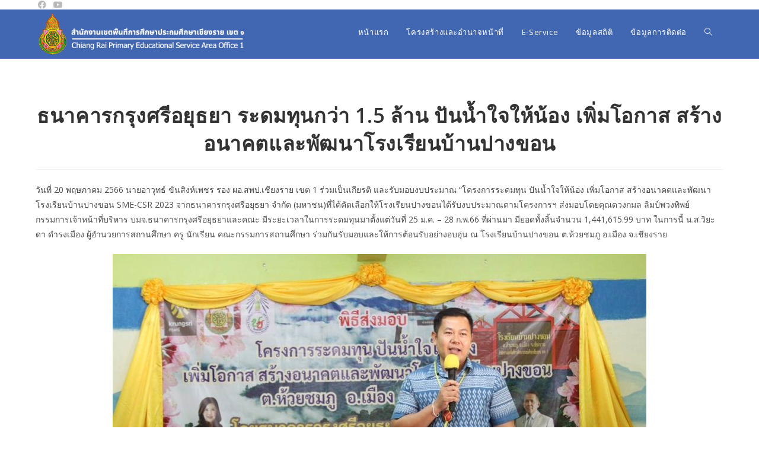

--- FILE ---
content_type: text/html; charset=UTF-8
request_url: https://chiangrai1.go.th/%E0%B8%98%E0%B8%99%E0%B8%B2%E0%B8%84%E0%B8%B2%E0%B8%A3%E0%B8%81%E0%B8%A3%E0%B8%B8%E0%B8%87%E0%B8%A8%E0%B8%A3%E0%B8%B5%E0%B8%AD%E0%B8%A2%E0%B8%B8%E0%B8%98%E0%B8%A2%E0%B8%B2-%E0%B8%A3%E0%B8%B0%E0%B8%94/
body_size: 21470
content:
<!DOCTYPE html>
<html class="html" lang="th">
<head>
	<meta charset="UTF-8">
	<link rel="profile" href="https://gmpg.org/xfn/11">

	<title>ธนาคารกรุงศรีอยุธยา ระดมทุนกว่า 1.5 ล้าน ปันน้ำใจให้น้อง เพิ่มโอกาส สร้างอนาคตและพัฒนาโรงเรียนบ้านปางขอน &#8211; สำนักงานเขตพื้นที่การศึกษาประถมศึกษาเชียงราย เขต ๑</title>
<meta name='robots' content='max-image-preview:large' />
<meta name="viewport" content="width=device-width, initial-scale=1"><link rel="alternate" type="application/rss+xml" title="สำนักงานเขตพื้นที่การศึกษาประถมศึกษาเชียงราย เขต ๑ &raquo; ฟีด" href="https://chiangrai1.go.th/feed/" />
<link rel="alternate" type="application/rss+xml" title="สำนักงานเขตพื้นที่การศึกษาประถมศึกษาเชียงราย เขต ๑ &raquo; ฟีดความเห็น" href="https://chiangrai1.go.th/comments/feed/" />
<link rel="alternate" title="oEmbed (JSON)" type="application/json+oembed" href="https://chiangrai1.go.th/wp-json/oembed/1.0/embed?url=https%3A%2F%2Fchiangrai1.go.th%2F%25e0%25b8%2598%25e0%25b8%2599%25e0%25b8%25b2%25e0%25b8%2584%25e0%25b8%25b2%25e0%25b8%25a3%25e0%25b8%2581%25e0%25b8%25a3%25e0%25b8%25b8%25e0%25b8%2587%25e0%25b8%25a8%25e0%25b8%25a3%25e0%25b8%25b5%25e0%25b8%25ad%25e0%25b8%25a2%25e0%25b8%25b8%25e0%25b8%2598%25e0%25b8%25a2%25e0%25b8%25b2-%25e0%25b8%25a3%25e0%25b8%25b0%25e0%25b8%2594%2F&#038;lang=th" />
<link rel="alternate" title="oEmbed (XML)" type="text/xml+oembed" href="https://chiangrai1.go.th/wp-json/oembed/1.0/embed?url=https%3A%2F%2Fchiangrai1.go.th%2F%25e0%25b8%2598%25e0%25b8%2599%25e0%25b8%25b2%25e0%25b8%2584%25e0%25b8%25b2%25e0%25b8%25a3%25e0%25b8%2581%25e0%25b8%25a3%25e0%25b8%25b8%25e0%25b8%2587%25e0%25b8%25a8%25e0%25b8%25a3%25e0%25b8%25b5%25e0%25b8%25ad%25e0%25b8%25a2%25e0%25b8%25b8%25e0%25b8%2598%25e0%25b8%25a2%25e0%25b8%25b2-%25e0%25b8%25a3%25e0%25b8%25b0%25e0%25b8%2594%2F&#038;format=xml&#038;lang=th" />
<style id='wp-img-auto-sizes-contain-inline-css'>
img:is([sizes=auto i],[sizes^="auto," i]){contain-intrinsic-size:3000px 1500px}
/*# sourceURL=wp-img-auto-sizes-contain-inline-css */
</style>

<link rel='stylesheet' id='twb-open-sans-css' href='https://fonts.googleapis.com/css?family=Open+Sans%3A300%2C400%2C500%2C600%2C700%2C800&#038;display=swap&#038;ver=6.9' media='all' />
<link rel='stylesheet' id='twbbwg-global-css' href='https://chiangrai1.go.th/wp-content/plugins/photo-gallery/booster/assets/css/global.css?ver=1.0.0' media='all' />
<link rel='stylesheet' id='pt-cv-public-style-css' href='https://chiangrai1.go.th/wp-content/plugins/content-views-query-and-display-post-page/public/assets/css/cv.css?ver=4.2.1' media='all' />
<link rel='stylesheet' id='dashicons-css' href='https://chiangrai1.go.th/wp-includes/css/dashicons.min.css?ver=6.9' media='all' />
<link rel='stylesheet' id='menu-icons-extra-css' href='https://chiangrai1.go.th/wp-content/plugins/menu-icons/css/extra.min.css?ver=0.13.20' media='all' />
<link rel='stylesheet' id='fluentform-elementor-widget-css' href='https://chiangrai1.go.th/wp-content/plugins/fluentform/assets/css/fluent-forms-elementor-widget.css?ver=6.1.12' media='all' />
<link rel='stylesheet' id='hfe-widgets-style-css' href='https://chiangrai1.go.th/wp-content/plugins/header-footer-elementor/inc/widgets-css/frontend.css?ver=2.8.1' media='all' />
<style id='wp-emoji-styles-inline-css'>

	img.wp-smiley, img.emoji {
		display: inline !important;
		border: none !important;
		box-shadow: none !important;
		height: 1em !important;
		width: 1em !important;
		margin: 0 0.07em !important;
		vertical-align: -0.1em !important;
		background: none !important;
		padding: 0 !important;
	}
/*# sourceURL=wp-emoji-styles-inline-css */
</style>
<link rel='stylesheet' id='wp-block-library-css' href='https://chiangrai1.go.th/wp-includes/css/dist/block-library/style.min.css?ver=6.9' media='all' />
<style id='wp-block-library-theme-inline-css'>
.wp-block-audio :where(figcaption){color:#555;font-size:13px;text-align:center}.is-dark-theme .wp-block-audio :where(figcaption){color:#ffffffa6}.wp-block-audio{margin:0 0 1em}.wp-block-code{border:1px solid #ccc;border-radius:4px;font-family:Menlo,Consolas,monaco,monospace;padding:.8em 1em}.wp-block-embed :where(figcaption){color:#555;font-size:13px;text-align:center}.is-dark-theme .wp-block-embed :where(figcaption){color:#ffffffa6}.wp-block-embed{margin:0 0 1em}.blocks-gallery-caption{color:#555;font-size:13px;text-align:center}.is-dark-theme .blocks-gallery-caption{color:#ffffffa6}:root :where(.wp-block-image figcaption){color:#555;font-size:13px;text-align:center}.is-dark-theme :root :where(.wp-block-image figcaption){color:#ffffffa6}.wp-block-image{margin:0 0 1em}.wp-block-pullquote{border-bottom:4px solid;border-top:4px solid;color:currentColor;margin-bottom:1.75em}.wp-block-pullquote :where(cite),.wp-block-pullquote :where(footer),.wp-block-pullquote__citation{color:currentColor;font-size:.8125em;font-style:normal;text-transform:uppercase}.wp-block-quote{border-left:.25em solid;margin:0 0 1.75em;padding-left:1em}.wp-block-quote cite,.wp-block-quote footer{color:currentColor;font-size:.8125em;font-style:normal;position:relative}.wp-block-quote:where(.has-text-align-right){border-left:none;border-right:.25em solid;padding-left:0;padding-right:1em}.wp-block-quote:where(.has-text-align-center){border:none;padding-left:0}.wp-block-quote.is-large,.wp-block-quote.is-style-large,.wp-block-quote:where(.is-style-plain){border:none}.wp-block-search .wp-block-search__label{font-weight:700}.wp-block-search__button{border:1px solid #ccc;padding:.375em .625em}:where(.wp-block-group.has-background){padding:1.25em 2.375em}.wp-block-separator.has-css-opacity{opacity:.4}.wp-block-separator{border:none;border-bottom:2px solid;margin-left:auto;margin-right:auto}.wp-block-separator.has-alpha-channel-opacity{opacity:1}.wp-block-separator:not(.is-style-wide):not(.is-style-dots){width:100px}.wp-block-separator.has-background:not(.is-style-dots){border-bottom:none;height:1px}.wp-block-separator.has-background:not(.is-style-wide):not(.is-style-dots){height:2px}.wp-block-table{margin:0 0 1em}.wp-block-table td,.wp-block-table th{word-break:normal}.wp-block-table :where(figcaption){color:#555;font-size:13px;text-align:center}.is-dark-theme .wp-block-table :where(figcaption){color:#ffffffa6}.wp-block-video :where(figcaption){color:#555;font-size:13px;text-align:center}.is-dark-theme .wp-block-video :where(figcaption){color:#ffffffa6}.wp-block-video{margin:0 0 1em}:root :where(.wp-block-template-part.has-background){margin-bottom:0;margin-top:0;padding:1.25em 2.375em}
/*# sourceURL=/wp-includes/css/dist/block-library/theme.min.css */
</style>
<style id='classic-theme-styles-inline-css'>
/*! This file is auto-generated */
.wp-block-button__link{color:#fff;background-color:#32373c;border-radius:9999px;box-shadow:none;text-decoration:none;padding:calc(.667em + 2px) calc(1.333em + 2px);font-size:1.125em}.wp-block-file__button{background:#32373c;color:#fff;text-decoration:none}
/*# sourceURL=/wp-includes/css/classic-themes.min.css */
</style>
<link rel='stylesheet' id='wp-components-css' href='https://chiangrai1.go.th/wp-includes/css/dist/components/style.min.css?ver=6.9' media='all' />
<link rel='stylesheet' id='wp-preferences-css' href='https://chiangrai1.go.th/wp-includes/css/dist/preferences/style.min.css?ver=6.9' media='all' />
<link rel='stylesheet' id='wp-block-editor-css' href='https://chiangrai1.go.th/wp-includes/css/dist/block-editor/style.min.css?ver=6.9' media='all' />
<link rel='stylesheet' id='popup-maker-block-library-style-css' href='https://chiangrai1.go.th/wp-content/plugins/popup-maker/dist/packages/block-library-style.css?ver=dbea705cfafe089d65f1' media='all' />
<style id='feedzy-rss-feeds-loop-style-inline-css'>
.wp-block-feedzy-rss-feeds-loop{display:grid;gap:24px;grid-template-columns:repeat(1,1fr)}@media(min-width:782px){.wp-block-feedzy-rss-feeds-loop.feedzy-loop-columns-2,.wp-block-feedzy-rss-feeds-loop.feedzy-loop-columns-3,.wp-block-feedzy-rss-feeds-loop.feedzy-loop-columns-4,.wp-block-feedzy-rss-feeds-loop.feedzy-loop-columns-5{grid-template-columns:repeat(2,1fr)}}@media(min-width:960px){.wp-block-feedzy-rss-feeds-loop.feedzy-loop-columns-2{grid-template-columns:repeat(2,1fr)}.wp-block-feedzy-rss-feeds-loop.feedzy-loop-columns-3{grid-template-columns:repeat(3,1fr)}.wp-block-feedzy-rss-feeds-loop.feedzy-loop-columns-4{grid-template-columns:repeat(4,1fr)}.wp-block-feedzy-rss-feeds-loop.feedzy-loop-columns-5{grid-template-columns:repeat(5,1fr)}}.wp-block-feedzy-rss-feeds-loop .wp-block-image.is-style-rounded img{border-radius:9999px}.wp-block-feedzy-rss-feeds-loop .wp-block-image:has(:is(img:not([src]),img[src=""])){display:none}

/*# sourceURL=https://chiangrai1.go.th/wp-content/plugins/feedzy-rss-feeds/build/loop/style-index.css */
</style>
<style id='pdfemb-pdf-embedder-viewer-style-inline-css'>
.wp-block-pdfemb-pdf-embedder-viewer{max-width:none}

/*# sourceURL=https://chiangrai1.go.th/wp-content/plugins/pdf-embedder/block/build/style-index.css */
</style>
<link rel='stylesheet' id='awsm-ead-public-css' href='https://chiangrai1.go.th/wp-content/plugins/embed-any-document/css/embed-public.min.css?ver=2.7.12' media='all' />
<style id='global-styles-inline-css'>
:root{--wp--preset--aspect-ratio--square: 1;--wp--preset--aspect-ratio--4-3: 4/3;--wp--preset--aspect-ratio--3-4: 3/4;--wp--preset--aspect-ratio--3-2: 3/2;--wp--preset--aspect-ratio--2-3: 2/3;--wp--preset--aspect-ratio--16-9: 16/9;--wp--preset--aspect-ratio--9-16: 9/16;--wp--preset--color--black: #000000;--wp--preset--color--cyan-bluish-gray: #abb8c3;--wp--preset--color--white: #ffffff;--wp--preset--color--pale-pink: #f78da7;--wp--preset--color--vivid-red: #cf2e2e;--wp--preset--color--luminous-vivid-orange: #ff6900;--wp--preset--color--luminous-vivid-amber: #fcb900;--wp--preset--color--light-green-cyan: #7bdcb5;--wp--preset--color--vivid-green-cyan: #00d084;--wp--preset--color--pale-cyan-blue: #8ed1fc;--wp--preset--color--vivid-cyan-blue: #0693e3;--wp--preset--color--vivid-purple: #9b51e0;--wp--preset--gradient--vivid-cyan-blue-to-vivid-purple: linear-gradient(135deg,rgb(6,147,227) 0%,rgb(155,81,224) 100%);--wp--preset--gradient--light-green-cyan-to-vivid-green-cyan: linear-gradient(135deg,rgb(122,220,180) 0%,rgb(0,208,130) 100%);--wp--preset--gradient--luminous-vivid-amber-to-luminous-vivid-orange: linear-gradient(135deg,rgb(252,185,0) 0%,rgb(255,105,0) 100%);--wp--preset--gradient--luminous-vivid-orange-to-vivid-red: linear-gradient(135deg,rgb(255,105,0) 0%,rgb(207,46,46) 100%);--wp--preset--gradient--very-light-gray-to-cyan-bluish-gray: linear-gradient(135deg,rgb(238,238,238) 0%,rgb(169,184,195) 100%);--wp--preset--gradient--cool-to-warm-spectrum: linear-gradient(135deg,rgb(74,234,220) 0%,rgb(151,120,209) 20%,rgb(207,42,186) 40%,rgb(238,44,130) 60%,rgb(251,105,98) 80%,rgb(254,248,76) 100%);--wp--preset--gradient--blush-light-purple: linear-gradient(135deg,rgb(255,206,236) 0%,rgb(152,150,240) 100%);--wp--preset--gradient--blush-bordeaux: linear-gradient(135deg,rgb(254,205,165) 0%,rgb(254,45,45) 50%,rgb(107,0,62) 100%);--wp--preset--gradient--luminous-dusk: linear-gradient(135deg,rgb(255,203,112) 0%,rgb(199,81,192) 50%,rgb(65,88,208) 100%);--wp--preset--gradient--pale-ocean: linear-gradient(135deg,rgb(255,245,203) 0%,rgb(182,227,212) 50%,rgb(51,167,181) 100%);--wp--preset--gradient--electric-grass: linear-gradient(135deg,rgb(202,248,128) 0%,rgb(113,206,126) 100%);--wp--preset--gradient--midnight: linear-gradient(135deg,rgb(2,3,129) 0%,rgb(40,116,252) 100%);--wp--preset--font-size--small: 13px;--wp--preset--font-size--medium: 20px;--wp--preset--font-size--large: 36px;--wp--preset--font-size--x-large: 42px;--wp--preset--spacing--20: 0.44rem;--wp--preset--spacing--30: 0.67rem;--wp--preset--spacing--40: 1rem;--wp--preset--spacing--50: 1.5rem;--wp--preset--spacing--60: 2.25rem;--wp--preset--spacing--70: 3.38rem;--wp--preset--spacing--80: 5.06rem;--wp--preset--shadow--natural: 6px 6px 9px rgba(0, 0, 0, 0.2);--wp--preset--shadow--deep: 12px 12px 50px rgba(0, 0, 0, 0.4);--wp--preset--shadow--sharp: 6px 6px 0px rgba(0, 0, 0, 0.2);--wp--preset--shadow--outlined: 6px 6px 0px -3px rgb(255, 255, 255), 6px 6px rgb(0, 0, 0);--wp--preset--shadow--crisp: 6px 6px 0px rgb(0, 0, 0);}:where(.is-layout-flex){gap: 0.5em;}:where(.is-layout-grid){gap: 0.5em;}body .is-layout-flex{display: flex;}.is-layout-flex{flex-wrap: wrap;align-items: center;}.is-layout-flex > :is(*, div){margin: 0;}body .is-layout-grid{display: grid;}.is-layout-grid > :is(*, div){margin: 0;}:where(.wp-block-columns.is-layout-flex){gap: 2em;}:where(.wp-block-columns.is-layout-grid){gap: 2em;}:where(.wp-block-post-template.is-layout-flex){gap: 1.25em;}:where(.wp-block-post-template.is-layout-grid){gap: 1.25em;}.has-black-color{color: var(--wp--preset--color--black) !important;}.has-cyan-bluish-gray-color{color: var(--wp--preset--color--cyan-bluish-gray) !important;}.has-white-color{color: var(--wp--preset--color--white) !important;}.has-pale-pink-color{color: var(--wp--preset--color--pale-pink) !important;}.has-vivid-red-color{color: var(--wp--preset--color--vivid-red) !important;}.has-luminous-vivid-orange-color{color: var(--wp--preset--color--luminous-vivid-orange) !important;}.has-luminous-vivid-amber-color{color: var(--wp--preset--color--luminous-vivid-amber) !important;}.has-light-green-cyan-color{color: var(--wp--preset--color--light-green-cyan) !important;}.has-vivid-green-cyan-color{color: var(--wp--preset--color--vivid-green-cyan) !important;}.has-pale-cyan-blue-color{color: var(--wp--preset--color--pale-cyan-blue) !important;}.has-vivid-cyan-blue-color{color: var(--wp--preset--color--vivid-cyan-blue) !important;}.has-vivid-purple-color{color: var(--wp--preset--color--vivid-purple) !important;}.has-black-background-color{background-color: var(--wp--preset--color--black) !important;}.has-cyan-bluish-gray-background-color{background-color: var(--wp--preset--color--cyan-bluish-gray) !important;}.has-white-background-color{background-color: var(--wp--preset--color--white) !important;}.has-pale-pink-background-color{background-color: var(--wp--preset--color--pale-pink) !important;}.has-vivid-red-background-color{background-color: var(--wp--preset--color--vivid-red) !important;}.has-luminous-vivid-orange-background-color{background-color: var(--wp--preset--color--luminous-vivid-orange) !important;}.has-luminous-vivid-amber-background-color{background-color: var(--wp--preset--color--luminous-vivid-amber) !important;}.has-light-green-cyan-background-color{background-color: var(--wp--preset--color--light-green-cyan) !important;}.has-vivid-green-cyan-background-color{background-color: var(--wp--preset--color--vivid-green-cyan) !important;}.has-pale-cyan-blue-background-color{background-color: var(--wp--preset--color--pale-cyan-blue) !important;}.has-vivid-cyan-blue-background-color{background-color: var(--wp--preset--color--vivid-cyan-blue) !important;}.has-vivid-purple-background-color{background-color: var(--wp--preset--color--vivid-purple) !important;}.has-black-border-color{border-color: var(--wp--preset--color--black) !important;}.has-cyan-bluish-gray-border-color{border-color: var(--wp--preset--color--cyan-bluish-gray) !important;}.has-white-border-color{border-color: var(--wp--preset--color--white) !important;}.has-pale-pink-border-color{border-color: var(--wp--preset--color--pale-pink) !important;}.has-vivid-red-border-color{border-color: var(--wp--preset--color--vivid-red) !important;}.has-luminous-vivid-orange-border-color{border-color: var(--wp--preset--color--luminous-vivid-orange) !important;}.has-luminous-vivid-amber-border-color{border-color: var(--wp--preset--color--luminous-vivid-amber) !important;}.has-light-green-cyan-border-color{border-color: var(--wp--preset--color--light-green-cyan) !important;}.has-vivid-green-cyan-border-color{border-color: var(--wp--preset--color--vivid-green-cyan) !important;}.has-pale-cyan-blue-border-color{border-color: var(--wp--preset--color--pale-cyan-blue) !important;}.has-vivid-cyan-blue-border-color{border-color: var(--wp--preset--color--vivid-cyan-blue) !important;}.has-vivid-purple-border-color{border-color: var(--wp--preset--color--vivid-purple) !important;}.has-vivid-cyan-blue-to-vivid-purple-gradient-background{background: var(--wp--preset--gradient--vivid-cyan-blue-to-vivid-purple) !important;}.has-light-green-cyan-to-vivid-green-cyan-gradient-background{background: var(--wp--preset--gradient--light-green-cyan-to-vivid-green-cyan) !important;}.has-luminous-vivid-amber-to-luminous-vivid-orange-gradient-background{background: var(--wp--preset--gradient--luminous-vivid-amber-to-luminous-vivid-orange) !important;}.has-luminous-vivid-orange-to-vivid-red-gradient-background{background: var(--wp--preset--gradient--luminous-vivid-orange-to-vivid-red) !important;}.has-very-light-gray-to-cyan-bluish-gray-gradient-background{background: var(--wp--preset--gradient--very-light-gray-to-cyan-bluish-gray) !important;}.has-cool-to-warm-spectrum-gradient-background{background: var(--wp--preset--gradient--cool-to-warm-spectrum) !important;}.has-blush-light-purple-gradient-background{background: var(--wp--preset--gradient--blush-light-purple) !important;}.has-blush-bordeaux-gradient-background{background: var(--wp--preset--gradient--blush-bordeaux) !important;}.has-luminous-dusk-gradient-background{background: var(--wp--preset--gradient--luminous-dusk) !important;}.has-pale-ocean-gradient-background{background: var(--wp--preset--gradient--pale-ocean) !important;}.has-electric-grass-gradient-background{background: var(--wp--preset--gradient--electric-grass) !important;}.has-midnight-gradient-background{background: var(--wp--preset--gradient--midnight) !important;}.has-small-font-size{font-size: var(--wp--preset--font-size--small) !important;}.has-medium-font-size{font-size: var(--wp--preset--font-size--medium) !important;}.has-large-font-size{font-size: var(--wp--preset--font-size--large) !important;}.has-x-large-font-size{font-size: var(--wp--preset--font-size--x-large) !important;}
:where(.wp-block-post-template.is-layout-flex){gap: 1.25em;}:where(.wp-block-post-template.is-layout-grid){gap: 1.25em;}
:where(.wp-block-term-template.is-layout-flex){gap: 1.25em;}:where(.wp-block-term-template.is-layout-grid){gap: 1.25em;}
:where(.wp-block-columns.is-layout-flex){gap: 2em;}:where(.wp-block-columns.is-layout-grid){gap: 2em;}
:root :where(.wp-block-pullquote){font-size: 1.5em;line-height: 1.6;}
/*# sourceURL=global-styles-inline-css */
</style>
<link rel='stylesheet' id='cr1-statistic-css' href='https://chiangrai1.go.th/wp-content/plugins/cr1-statistic/public/css/cr1-statistic-public.css?ver=1.0.0' media='all' />
<link rel='stylesheet' id='wpdm-fonticon-css' href='https://chiangrai1.go.th/wp-content/plugins/download-manager/assets/wpdm-iconfont/css/wpdm-icons.css?ver=6.9' media='all' />
<link rel='stylesheet' id='wpdm-front-css' href='https://chiangrai1.go.th/wp-content/plugins/download-manager/assets/css/front.min.css?ver=6.9' media='all' />
<link rel='stylesheet' id='mpfe_front_style-css' href='https://chiangrai1.go.th/wp-content/plugins/music-player-for-elementor/css/mpfe-front-style.css?ver=2.5' media='all' />
<link rel='stylesheet' id='font-awesome-5.15.1-css' href='https://chiangrai1.go.th/wp-content/plugins/music-player-for-elementor/assets/fontawesome-free-5.15.1/css/all.min.css?ver=5.15.1' media='all' />
<link rel='stylesheet' id='swp-icomoon-beatport-css' href='https://chiangrai1.go.th/wp-content/plugins/music-player-for-elementor/assets/swp-icomoon-beatport/style.css?ver=2.5' media='all' />
<link rel='stylesheet' id='bwg_fonts-css' href='https://chiangrai1.go.th/wp-content/plugins/photo-gallery/css/bwg-fonts/fonts.css?ver=0.0.1' media='all' />
<link rel='stylesheet' id='sumoselect-css' href='https://chiangrai1.go.th/wp-content/plugins/photo-gallery/css/sumoselect.min.css?ver=3.4.6' media='all' />
<link rel='stylesheet' id='mCustomScrollbar-css' href='https://chiangrai1.go.th/wp-content/plugins/photo-gallery/css/jquery.mCustomScrollbar.min.css?ver=3.1.5' media='all' />
<link rel='stylesheet' id='bwg_googlefonts-css' href='https://fonts.googleapis.com/css?family=Ubuntu&#038;subset=greek,latin,greek-ext,vietnamese,cyrillic-ext,latin-ext,cyrillic' media='all' />
<link rel='stylesheet' id='bwg_frontend-css' href='https://chiangrai1.go.th/wp-content/plugins/photo-gallery/css/styles.min.css?ver=1.8.35' media='all' />
<link rel='stylesheet' id='wp-show-posts-css' href='https://chiangrai1.go.th/wp-content/plugins/wp-show-posts/css/wp-show-posts-min.css?ver=1.1.6' media='all' />
<link rel='stylesheet' id='cff-css' href='https://chiangrai1.go.th/wp-content/plugins/custom-facebook-feed/assets/css/cff-style.min.css?ver=4.3.4' media='all' />
<link rel='stylesheet' id='sb-font-awesome-css' href='https://chiangrai1.go.th/wp-content/plugins/custom-facebook-feed/assets/css/font-awesome.min.css?ver=4.7.0' media='all' />
<link rel='stylesheet' id='hfe-style-css' href='https://chiangrai1.go.th/wp-content/plugins/header-footer-elementor/assets/css/header-footer-elementor.css?ver=2.8.1' media='all' />
<link rel='stylesheet' id='elementor-frontend-css' href='https://chiangrai1.go.th/wp-content/plugins/elementor/assets/css/frontend.min.css?ver=3.34.1' media='all' />
<link rel='stylesheet' id='feedzy-rss-feeds-elementor-css' href='https://chiangrai1.go.th/wp-content/plugins/feedzy-rss-feeds/css/feedzy-rss-feeds.css?ver=1' media='all' />
<link rel='stylesheet' id='elementor-icons-css' href='https://chiangrai1.go.th/wp-content/plugins/elementor/assets/lib/eicons/css/elementor-icons.min.css?ver=5.45.0' media='all' />
<link rel='stylesheet' id='elementor-post-428-css' href='https://chiangrai1.go.th/wp-content/uploads/elementor/css/post-428.css?ver=1768464193' media='all' />
<link rel='stylesheet' id='cffstyles-css' href='https://chiangrai1.go.th/wp-content/plugins/custom-facebook-feed/assets/css/cff-style.min.css?ver=4.3.4' media='all' />
<link rel='stylesheet' id='font-awesome-5-all-css' href='https://chiangrai1.go.th/wp-content/plugins/elementor/assets/lib/font-awesome/css/all.min.css?ver=3.34.1' media='all' />
<link rel='stylesheet' id='font-awesome-4-shim-css' href='https://chiangrai1.go.th/wp-content/plugins/elementor/assets/lib/font-awesome/css/v4-shims.min.css?ver=3.34.1' media='all' />
<link rel='stylesheet' id='font-awesome-css' href='https://chiangrai1.go.th/wp-content/themes/oceanwp/assets/fonts/fontawesome/css/all.min.css?ver=6.7.2' media='all' />
<link rel='stylesheet' id='simple-line-icons-css' href='https://chiangrai1.go.th/wp-content/themes/oceanwp/assets/css/third/simple-line-icons.min.css?ver=2.4.0' media='all' />
<link rel='stylesheet' id='oceanwp-style-css' href='https://chiangrai1.go.th/wp-content/themes/oceanwp/assets/css/style.min.css?ver=4.1.4' media='all' />
<link rel='stylesheet' id='hfe-elementor-icons-css' href='https://chiangrai1.go.th/wp-content/plugins/elementor/assets/lib/eicons/css/elementor-icons.min.css?ver=5.34.0' media='all' />
<link rel='stylesheet' id='hfe-icons-list-css' href='https://chiangrai1.go.th/wp-content/plugins/elementor/assets/css/widget-icon-list.min.css?ver=3.24.3' media='all' />
<link rel='stylesheet' id='hfe-social-icons-css' href='https://chiangrai1.go.th/wp-content/plugins/elementor/assets/css/widget-social-icons.min.css?ver=3.24.0' media='all' />
<link rel='stylesheet' id='hfe-social-share-icons-brands-css' href='https://chiangrai1.go.th/wp-content/plugins/elementor/assets/lib/font-awesome/css/brands.css?ver=5.15.3' media='all' />
<link rel='stylesheet' id='hfe-social-share-icons-fontawesome-css' href='https://chiangrai1.go.th/wp-content/plugins/elementor/assets/lib/font-awesome/css/fontawesome.css?ver=5.15.3' media='all' />
<link rel='stylesheet' id='hfe-nav-menu-icons-css' href='https://chiangrai1.go.th/wp-content/plugins/elementor/assets/lib/font-awesome/css/solid.css?ver=5.15.3' media='all' />
<link rel='stylesheet' id='hfe-widget-blockquote-css' href='https://chiangrai1.go.th/wp-content/plugins/elementor-pro/assets/css/widget-blockquote.min.css?ver=3.25.0' media='all' />
<link rel='stylesheet' id='hfe-mega-menu-css' href='https://chiangrai1.go.th/wp-content/plugins/elementor-pro/assets/css/widget-mega-menu.min.css?ver=3.26.2' media='all' />
<link rel='stylesheet' id='hfe-nav-menu-widget-css' href='https://chiangrai1.go.th/wp-content/plugins/elementor-pro/assets/css/widget-nav-menu.min.css?ver=3.26.0' media='all' />
<link rel='stylesheet' id='ekit-widget-styles-css' href='https://chiangrai1.go.th/wp-content/plugins/elementskit-lite/widgets/init/assets/css/widget-styles.css?ver=3.7.8' media='all' />
<link rel='stylesheet' id='ekit-responsive-css' href='https://chiangrai1.go.th/wp-content/plugins/elementskit-lite/widgets/init/assets/css/responsive.css?ver=3.7.8' media='all' />
<link rel='stylesheet' id='oe-widgets-style-css' href='https://chiangrai1.go.th/wp-content/plugins/ocean-extra/assets/css/widgets.css?ver=6.9' media='all' />
<link rel='stylesheet' id='elementor-gf-local-roboto-css' href='https://chiangrai1.go.th/wp-content/uploads/elementor/google-fonts/css/roboto.css?ver=1750314168' media='all' />
<link rel='stylesheet' id='elementor-gf-local-robotoslab-css' href='https://chiangrai1.go.th/wp-content/uploads/elementor/google-fonts/css/robotoslab.css?ver=1750314176' media='all' />
<script src="https://chiangrai1.go.th/wp-includes/js/jquery/jquery.min.js?ver=3.7.1" id="jquery-core-js"></script>
<script src="https://chiangrai1.go.th/wp-includes/js/jquery/jquery-migrate.min.js?ver=3.4.1" id="jquery-migrate-js"></script>
<script id="jquery-js-after">
!function($){"use strict";$(document).ready(function(){$(this).scrollTop()>100&&$(".hfe-scroll-to-top-wrap").removeClass("hfe-scroll-to-top-hide"),$(window).scroll(function(){$(this).scrollTop()<100?$(".hfe-scroll-to-top-wrap").fadeOut(300):$(".hfe-scroll-to-top-wrap").fadeIn(300)}),$(".hfe-scroll-to-top-wrap").on("click",function(){$("html, body").animate({scrollTop:0},300);return!1})})}(jQuery);
!function($){'use strict';$(document).ready(function(){var bar=$('.hfe-reading-progress-bar');if(!bar.length)return;$(window).on('scroll',function(){var s=$(window).scrollTop(),d=$(document).height()-$(window).height(),p=d? s/d*100:0;bar.css('width',p+'%')});});}(jQuery);
//# sourceURL=jquery-js-after
</script>
<script src="https://chiangrai1.go.th/wp-content/plugins/photo-gallery/booster/assets/js/circle-progress.js?ver=1.2.2" id="twbbwg-circle-js"></script>
<script id="twbbwg-global-js-extra">
var twb = {"nonce":"6013c10422","ajax_url":"https://chiangrai1.go.th/wp-admin/admin-ajax.php","plugin_url":"https://chiangrai1.go.th/wp-content/plugins/photo-gallery/booster","href":"https://chiangrai1.go.th/wp-admin/admin.php?page=twbbwg_photo-gallery"};
var twb = {"nonce":"6013c10422","ajax_url":"https://chiangrai1.go.th/wp-admin/admin-ajax.php","plugin_url":"https://chiangrai1.go.th/wp-content/plugins/photo-gallery/booster","href":"https://chiangrai1.go.th/wp-admin/admin.php?page=twbbwg_photo-gallery"};
//# sourceURL=twbbwg-global-js-extra
</script>
<script src="https://chiangrai1.go.th/wp-content/plugins/photo-gallery/booster/assets/js/global.js?ver=1.0.0" id="twbbwg-global-js"></script>
<script src="https://chiangrai1.go.th/wp-content/plugins/cr1-statistic/public/js/cr1-statistic-public.js?ver=1.0.0" id="cr1-statistic-js"></script>
<script src="https://chiangrai1.go.th/wp-content/plugins/download-manager/assets/js/wpdm.min.js?ver=6.9" id="wpdm-frontend-js-js"></script>
<script id="wpdm-frontjs-js-extra">
var wpdm_url = {"home":"https://chiangrai1.go.th/","site":"https://chiangrai1.go.th/","ajax":"https://chiangrai1.go.th/wp-admin/admin-ajax.php"};
var wpdm_js = {"spinner":"\u003Ci class=\"wpdm-icon wpdm-sun wpdm-spin\"\u003E\u003C/i\u003E","client_id":"a5c21fbadea2433f502f082949ffcab8"};
var wpdm_strings = {"pass_var":"Password Verified!","pass_var_q":"Please click following button to start download.","start_dl":"Start Download"};
//# sourceURL=wpdm-frontjs-js-extra
</script>
<script src="https://chiangrai1.go.th/wp-content/plugins/download-manager/assets/js/front.min.js?ver=3.3.45" id="wpdm-frontjs-js"></script>
<script src="https://chiangrai1.go.th/wp-content/plugins/photo-gallery/js/jquery.sumoselect.min.js?ver=3.4.6" id="sumoselect-js"></script>
<script src="https://chiangrai1.go.th/wp-content/plugins/photo-gallery/js/tocca.min.js?ver=2.0.9" id="bwg_mobile-js"></script>
<script src="https://chiangrai1.go.th/wp-content/plugins/photo-gallery/js/jquery.mCustomScrollbar.concat.min.js?ver=3.1.5" id="mCustomScrollbar-js"></script>
<script src="https://chiangrai1.go.th/wp-content/plugins/photo-gallery/js/jquery.fullscreen.min.js?ver=0.6.0" id="jquery-fullscreen-js"></script>
<script id="bwg_frontend-js-extra">
var bwg_objectsL10n = {"bwg_field_required":"field is required.","bwg_mail_validation":"This is not a valid email address.","bwg_search_result":"There are no images matching your search.","bwg_select_tag":"Select Tag","bwg_order_by":"Order By","bwg_search":"Search","bwg_show_ecommerce":"Show Ecommerce","bwg_hide_ecommerce":"Hide Ecommerce","bwg_show_comments":"Show Comments","bwg_hide_comments":"Hide Comments","bwg_restore":"Restore","bwg_maximize":"Maximize","bwg_fullscreen":"Fullscreen","bwg_exit_fullscreen":"Exit Fullscreen","bwg_search_tag":"SEARCH...","bwg_tag_no_match":"No tags found","bwg_all_tags_selected":"All tags selected","bwg_tags_selected":"tags selected","play":"Play","pause":"Pause","is_pro":"","bwg_play":"Play","bwg_pause":"Pause","bwg_hide_info":"Hide info","bwg_show_info":"Show info","bwg_hide_rating":"Hide rating","bwg_show_rating":"Show rating","ok":"Ok","cancel":"Cancel","select_all":"Select all","lazy_load":"0","lazy_loader":"https://chiangrai1.go.th/wp-content/plugins/photo-gallery/images/ajax_loader.png","front_ajax":"0","bwg_tag_see_all":"see all tags","bwg_tag_see_less":"see less tags"};
//# sourceURL=bwg_frontend-js-extra
</script>
<script src="https://chiangrai1.go.th/wp-content/plugins/photo-gallery/js/scripts.min.js?ver=1.8.35" id="bwg_frontend-js"></script>
<script src="https://chiangrai1.go.th/wp-content/plugins/elementor/assets/lib/font-awesome/js/v4-shims.min.js?ver=3.34.1" id="font-awesome-4-shim-js"></script>
<link rel="https://api.w.org/" href="https://chiangrai1.go.th/wp-json/" /><link rel="alternate" title="JSON" type="application/json" href="https://chiangrai1.go.th/wp-json/wp/v2/posts/19303" /><link rel="EditURI" type="application/rsd+xml" title="RSD" href="https://chiangrai1.go.th/xmlrpc.php?rsd" />
<meta name="generator" content="WordPress 6.9" />
<link rel="canonical" href="https://chiangrai1.go.th/%e0%b8%98%e0%b8%99%e0%b8%b2%e0%b8%84%e0%b8%b2%e0%b8%a3%e0%b8%81%e0%b8%a3%e0%b8%b8%e0%b8%87%e0%b8%a8%e0%b8%a3%e0%b8%b5%e0%b8%ad%e0%b8%a2%e0%b8%b8%e0%b8%98%e0%b8%a2%e0%b8%b2-%e0%b8%a3%e0%b8%b0%e0%b8%94/" />
<link rel='shortlink' href='https://chiangrai1.go.th/?p=19303' />
<style type="text/css">
.feedzy-rss-link-icon:after {
	content: url("https://chiangrai1.go.th/wp-content/plugins/feedzy-rss-feeds/img/external-link.png");
	margin-left: 3px;
}
</style>
		<meta name="generator" content="Elementor 3.34.1; features: additional_custom_breakpoints; settings: css_print_method-external, google_font-enabled, font_display-auto">
<script src="https://pdpa-cookie.obec.go.th/storage/cookie-banner/83946bd5-c84f-4e1d-9f0c-cbd63f675d9f/publish.js" defer></script>
			<style>
				.e-con.e-parent:nth-of-type(n+4):not(.e-lazyloaded):not(.e-no-lazyload),
				.e-con.e-parent:nth-of-type(n+4):not(.e-lazyloaded):not(.e-no-lazyload) * {
					background-image: none !important;
				}
				@media screen and (max-height: 1024px) {
					.e-con.e-parent:nth-of-type(n+3):not(.e-lazyloaded):not(.e-no-lazyload),
					.e-con.e-parent:nth-of-type(n+3):not(.e-lazyloaded):not(.e-no-lazyload) * {
						background-image: none !important;
					}
				}
				@media screen and (max-height: 640px) {
					.e-con.e-parent:nth-of-type(n+2):not(.e-lazyloaded):not(.e-no-lazyload),
					.e-con.e-parent:nth-of-type(n+2):not(.e-lazyloaded):not(.e-no-lazyload) * {
						background-image: none !important;
					}
				}
			</style>
			<link rel="icon" href="https://chiangrai1.go.th/wp-content/uploads/2020/10/cropped-icon-logo-32x32.png" sizes="32x32" />
<link rel="icon" href="https://chiangrai1.go.th/wp-content/uploads/2020/10/cropped-icon-logo-192x192.png" sizes="192x192" />
<link rel="apple-touch-icon" href="https://chiangrai1.go.th/wp-content/uploads/2020/10/cropped-icon-logo-180x180.png" />
<meta name="msapplication-TileImage" content="https://chiangrai1.go.th/wp-content/uploads/2020/10/cropped-icon-logo-270x270.png" />
<!-- OceanWP CSS -->
<style type="text/css">
/* Colors */body .theme-button,body input[type="submit"],body button[type="submit"],body button,body .button,body div.wpforms-container-full .wpforms-form input[type=submit],body div.wpforms-container-full .wpforms-form button[type=submit],body div.wpforms-container-full .wpforms-form .wpforms-page-button,.woocommerce-cart .wp-element-button,.woocommerce-checkout .wp-element-button,.wp-block-button__link{border-color:#ffffff}body .theme-button:hover,body input[type="submit"]:hover,body button[type="submit"]:hover,body button:hover,body .button:hover,body div.wpforms-container-full .wpforms-form input[type=submit]:hover,body div.wpforms-container-full .wpforms-form input[type=submit]:active,body div.wpforms-container-full .wpforms-form button[type=submit]:hover,body div.wpforms-container-full .wpforms-form button[type=submit]:active,body div.wpforms-container-full .wpforms-form .wpforms-page-button:hover,body div.wpforms-container-full .wpforms-form .wpforms-page-button:active,.woocommerce-cart .wp-element-button:hover,.woocommerce-checkout .wp-element-button:hover,.wp-block-button__link:hover{border-color:#ffffff}/* OceanWP Style Settings CSS */.theme-button,input[type="submit"],button[type="submit"],button,.button,body div.wpforms-container-full .wpforms-form input[type=submit],body div.wpforms-container-full .wpforms-form button[type=submit],body div.wpforms-container-full .wpforms-form .wpforms-page-button{border-style:solid}.theme-button,input[type="submit"],button[type="submit"],button,.button,body div.wpforms-container-full .wpforms-form input[type=submit],body div.wpforms-container-full .wpforms-form button[type=submit],body div.wpforms-container-full .wpforms-form .wpforms-page-button{border-width:1px}form input[type="text"],form input[type="password"],form input[type="email"],form input[type="url"],form input[type="date"],form input[type="month"],form input[type="time"],form input[type="datetime"],form input[type="datetime-local"],form input[type="week"],form input[type="number"],form input[type="search"],form input[type="tel"],form input[type="color"],form select,form textarea,.woocommerce .woocommerce-checkout .select2-container--default .select2-selection--single{border-style:solid}body div.wpforms-container-full .wpforms-form input[type=date],body div.wpforms-container-full .wpforms-form input[type=datetime],body div.wpforms-container-full .wpforms-form input[type=datetime-local],body div.wpforms-container-full .wpforms-form input[type=email],body div.wpforms-container-full .wpforms-form input[type=month],body div.wpforms-container-full .wpforms-form input[type=number],body div.wpforms-container-full .wpforms-form input[type=password],body div.wpforms-container-full .wpforms-form input[type=range],body div.wpforms-container-full .wpforms-form input[type=search],body div.wpforms-container-full .wpforms-form input[type=tel],body div.wpforms-container-full .wpforms-form input[type=text],body div.wpforms-container-full .wpforms-form input[type=time],body div.wpforms-container-full .wpforms-form input[type=url],body div.wpforms-container-full .wpforms-form input[type=week],body div.wpforms-container-full .wpforms-form select,body div.wpforms-container-full .wpforms-form textarea{border-style:solid}form input[type="text"],form input[type="password"],form input[type="email"],form input[type="url"],form input[type="date"],form input[type="month"],form input[type="time"],form input[type="datetime"],form input[type="datetime-local"],form input[type="week"],form input[type="number"],form input[type="search"],form input[type="tel"],form input[type="color"],form select,form textarea{border-radius:3px}body div.wpforms-container-full .wpforms-form input[type=date],body div.wpforms-container-full .wpforms-form input[type=datetime],body div.wpforms-container-full .wpforms-form input[type=datetime-local],body div.wpforms-container-full .wpforms-form input[type=email],body div.wpforms-container-full .wpforms-form input[type=month],body div.wpforms-container-full .wpforms-form input[type=number],body div.wpforms-container-full .wpforms-form input[type=password],body div.wpforms-container-full .wpforms-form input[type=range],body div.wpforms-container-full .wpforms-form input[type=search],body div.wpforms-container-full .wpforms-form input[type=tel],body div.wpforms-container-full .wpforms-form input[type=text],body div.wpforms-container-full .wpforms-form input[type=time],body div.wpforms-container-full .wpforms-form input[type=url],body div.wpforms-container-full .wpforms-form input[type=week],body div.wpforms-container-full .wpforms-form select,body div.wpforms-container-full .wpforms-form textarea{border-radius:3px}.page-header,.has-transparent-header .page-header{padding:0}/* Header */#site-header,.has-transparent-header .is-sticky #site-header,.has-vh-transparent .is-sticky #site-header.vertical-header,#searchform-header-replace{background-color:#4267b2}#site-header.has-header-media .overlay-header-media{background-color:rgba(0,0,0,0.5)}#site-logo #site-logo-inner a img,#site-header.center-header #site-navigation-wrap .middle-site-logo a img{max-width:350px}@media (max-width:480px){#site-logo #site-logo-inner a img,#site-header.center-header #site-navigation-wrap .middle-site-logo a img{max-width:200px}}#site-header #site-logo #site-logo-inner a img,#site-header.center-header #site-navigation-wrap .middle-site-logo a img{max-height:200px}#site-navigation-wrap .dropdown-menu >li >a,.oceanwp-mobile-menu-icon a,#searchform-header-replace-close{color:#ffffff}#site-navigation-wrap .dropdown-menu >li >a .owp-icon use,.oceanwp-mobile-menu-icon a .owp-icon use,#searchform-header-replace-close .owp-icon use{stroke:#ffffff}/* Topbar */#top-bar-wrap{border-color:#4267b2}/* Blog CSS */.single-post.content-max-width #wrap .thumbnail,.single-post.content-max-width #wrap .wp-block-buttons,.single-post.content-max-width #wrap .wp-block-verse,.single-post.content-max-width #wrap .entry-header,.single-post.content-max-width #wrap ul.meta,.single-post.content-max-width #wrap .entry-content p,.single-post.content-max-width #wrap .entry-content h1,.single-post.content-max-width #wrap .entry-content h2,.single-post.content-max-width #wrap .entry-content h3,.single-post.content-max-width #wrap .entry-content h4,.single-post.content-max-width #wrap .entry-content h5,.single-post.content-max-width #wrap .entry-content h6,.single-post.content-max-width #wrap .wp-block-image,.single-post.content-max-width #wrap .wp-block-gallery,.single-post.content-max-width #wrap .wp-block-video,.single-post.content-max-width #wrap .wp-block-quote,.single-post.content-max-width #wrap .wp-block-text-columns,.single-post.content-max-width #wrap .wp-block-code,.single-post.content-max-width #wrap .entry-content ul,.single-post.content-max-width #wrap .entry-content ol,.single-post.content-max-width #wrap .wp-block-cover-text,.single-post.content-max-width #wrap .wp-block-cover,.single-post.content-max-width #wrap .wp-block-columns,.single-post.content-max-width #wrap .post-tags,.single-post.content-max-width #wrap .comments-area,.single-post.content-max-width #wrap .wp-block-embed,#wrap .wp-block-separator.is-style-wide:not(.size-full){max-width:1200px}.single-post.content-max-width #wrap .wp-block-image.alignleft,.single-post.content-max-width #wrap .wp-block-image.alignright{max-width:600px}.single-post.content-max-width #wrap .wp-block-image.alignleft{margin-left:calc( 50% - 600px)}.single-post.content-max-width #wrap .wp-block-image.alignright{margin-right:calc( 50% - 600px)}.single-post.content-max-width #wrap .wp-block-embed,.single-post.content-max-width #wrap .wp-block-verse{margin-left:auto;margin-right:auto}.ocean-single-post-header ul.meta-item li a:hover{color:#333333}/* Footer Widgets */#footer-widgets{padding:30px 0 20px 0}#footer-widgets{background-color:#7593e5}#footer-widgets,#footer-widgets p,#footer-widgets li a:before,#footer-widgets .contact-info-widget span.oceanwp-contact-title,#footer-widgets .recent-posts-date,#footer-widgets .recent-posts-comments,#footer-widgets .widget-recent-posts-icons li .fa{color:#ffffff}/* Footer Copyright */#footer-bottom{background-color:#4267b2}/* Typography */body{font-size:14px;line-height:1.8}h1,h2,h3,h4,h5,h6,.theme-heading,.widget-title,.oceanwp-widget-recent-posts-title,.comment-reply-title,.entry-title,.sidebar-box .widget-title{line-height:1.4}h1{font-size:23px;line-height:1.4}h2{font-size:20px;line-height:1.4}h3{font-size:18px;line-height:1.4}h4{font-size:17px;line-height:1.4}h5{font-size:14px;line-height:1.4}h6{font-size:15px;line-height:1.4}.page-header .page-header-title,.page-header.background-image-page-header .page-header-title{font-size:32px;line-height:1.4}.page-header .page-subheading{font-size:15px;line-height:1.8}.site-breadcrumbs,.site-breadcrumbs a{font-size:13px;line-height:1.4}#top-bar-content,#top-bar-social-alt{font-size:12px;line-height:1.8}#site-logo a.site-logo-text{font-size:24px;line-height:1.8}.dropdown-menu ul li a.menu-link,#site-header.full_screen-header .fs-dropdown-menu ul.sub-menu li a{font-size:12px;line-height:1.2;letter-spacing:.6px}.sidr-class-dropdown-menu li a,a.sidr-class-toggle-sidr-close,#mobile-dropdown ul li a,body #mobile-fullscreen ul li a{font-size:15px;line-height:1.8}.blog-entry.post .blog-entry-header .entry-title a{font-size:24px;line-height:1.4}.ocean-single-post-header .single-post-title{font-size:34px;line-height:1.4;letter-spacing:.6px}.ocean-single-post-header ul.meta-item li,.ocean-single-post-header ul.meta-item li a{font-size:13px;line-height:1.4;letter-spacing:.6px}.ocean-single-post-header .post-author-name,.ocean-single-post-header .post-author-name a{font-size:14px;line-height:1.4;letter-spacing:.6px}.ocean-single-post-header .post-author-description{font-size:12px;line-height:1.4;letter-spacing:.6px}.single-post .entry-title{line-height:1.4;letter-spacing:.6px}.single-post ul.meta li,.single-post ul.meta li a{font-size:14px;line-height:1.4;letter-spacing:.6px}.sidebar-box .widget-title,.sidebar-box.widget_block .wp-block-heading{font-size:13px;line-height:1;letter-spacing:1px}#footer-widgets .footer-box .widget-title{font-size:13px;line-height:1;letter-spacing:1px}#footer-bottom #copyright{font-size:12px;line-height:1}#footer-bottom #footer-bottom-menu{font-size:12px;line-height:1}.woocommerce-store-notice.demo_store{line-height:2;letter-spacing:1.5px}.demo_store .woocommerce-store-notice__dismiss-link{line-height:2;letter-spacing:1.5px}.woocommerce ul.products li.product li.title h2,.woocommerce ul.products li.product li.title a{font-size:14px;line-height:1.5}.woocommerce ul.products li.product li.category,.woocommerce ul.products li.product li.category a{font-size:12px;line-height:1}.woocommerce ul.products li.product .price{font-size:18px;line-height:1}.woocommerce ul.products li.product .button,.woocommerce ul.products li.product .product-inner .added_to_cart{font-size:12px;line-height:1.5;letter-spacing:1px}.woocommerce ul.products li.owp-woo-cond-notice span,.woocommerce ul.products li.owp-woo-cond-notice a{font-size:16px;line-height:1;letter-spacing:1px;font-weight:600;text-transform:capitalize}.woocommerce div.product .product_title{font-size:24px;line-height:1.4;letter-spacing:.6px}.woocommerce div.product p.price{font-size:36px;line-height:1}.woocommerce .owp-btn-normal .summary form button.button,.woocommerce .owp-btn-big .summary form button.button,.woocommerce .owp-btn-very-big .summary form button.button{font-size:12px;line-height:1.5;letter-spacing:1px;text-transform:uppercase}.woocommerce div.owp-woo-single-cond-notice span,.woocommerce div.owp-woo-single-cond-notice a{font-size:18px;line-height:2;letter-spacing:1.5px;font-weight:600;text-transform:capitalize}.ocean-preloader--active .preloader-after-content{font-size:20px;line-height:1.8;letter-spacing:.6px}
</style><meta name="generator" content="WordPress Download Manager 3.3.45" />
                <style>
        /* WPDM Link Template Styles */        </style>
                <style>

            :root {
                --color-primary: #4a8eff;
                --color-primary-rgb: 74, 142, 255;
                --color-primary-hover: #5998ff;
                --color-primary-active: #3281ff;
                --clr-sec: #6c757d;
                --clr-sec-rgb: 108, 117, 125;
                --clr-sec-hover: #6c757d;
                --clr-sec-active: #6c757d;
                --color-secondary: #6c757d;
                --color-secondary-rgb: 108, 117, 125;
                --color-secondary-hover: #6c757d;
                --color-secondary-active: #6c757d;
                --color-success: #018e11;
                --color-success-rgb: 1, 142, 17;
                --color-success-hover: #0aad01;
                --color-success-active: #0c8c01;
                --color-info: #2CA8FF;
                --color-info-rgb: 44, 168, 255;
                --color-info-hover: #2CA8FF;
                --color-info-active: #2CA8FF;
                --color-warning: #FFB236;
                --color-warning-rgb: 255, 178, 54;
                --color-warning-hover: #FFB236;
                --color-warning-active: #FFB236;
                --color-danger: #ff5062;
                --color-danger-rgb: 255, 80, 98;
                --color-danger-hover: #ff5062;
                --color-danger-active: #ff5062;
                --color-green: #30b570;
                --color-blue: #0073ff;
                --color-purple: #8557D3;
                --color-red: #ff5062;
                --color-muted: rgba(69, 89, 122, 0.6);
                --wpdm-font: "Sen", -apple-system, BlinkMacSystemFont, "Segoe UI", Roboto, Helvetica, Arial, sans-serif, "Apple Color Emoji", "Segoe UI Emoji", "Segoe UI Symbol";
            }

            .wpdm-download-link.btn.btn-primary {
                border-radius: 4px;
            }


        </style>
        </head>

<body class="wp-singular post-template-default single single-post postid-19303 single-format-standard wp-custom-logo wp-embed-responsive wp-theme-oceanwp ehf-template-oceanwp ehf-stylesheet-oceanwp oceanwp-theme dropdown-mobile default-breakpoint content-full-width content-max-width post-in-category-pr-news has-topbar page-header-disabled has-breadcrumbs has-blog-grid has-fixed-footer elementor-default elementor-kit-428" itemscope="itemscope" itemtype="https://schema.org/Article">

	
	
	<div id="outer-wrap" class="site clr">

		<a class="skip-link screen-reader-text" href="#main">Skip to content</a>

		
		<div id="wrap" class="clr">

			

<div id="top-bar-wrap" class="clr">

	<div id="top-bar" class="clr container has-no-content">

		
		<div id="top-bar-inner" class="clr">

			

<div id="top-bar-social" class="clr top-bar-left">

	<ul class="clr" aria-label="Social links">

		<li class="oceanwp-facebook"><a href="https://www.facebook.com/%E0%B8%AA%E0%B8%9E%E0%B8%9B%E0%B9%80%E0%B8%8A%E0%B8%B5%E0%B8%A2%E0%B8%87%E0%B8%A3%E0%B8%B2%E0%B8%A2-%E0%B9%80%E0%B8%82%E0%B8%95-1-265373437683810/" aria-label="Facebook (opens in a new tab)" target="_blank" rel="noopener noreferrer"><i class=" fab fa-facebook" aria-hidden="true" role="img"></i></a></li><li class="oceanwp-youtube"><a href="https://www.youtube.com/channel/UCmXZ8S20OuwgAVTLO5WDZjQ" aria-label="Youtube (opens in a new tab)" target="_blank" rel="noopener noreferrer"><i class=" fab fa-youtube" aria-hidden="true" role="img"></i></a></li>
	</ul>

</div><!-- #top-bar-social -->

		</div><!-- #top-bar-inner -->

		
	</div><!-- #top-bar -->

</div><!-- #top-bar-wrap -->


			
<header id="site-header" class="minimal-header has-after-header-content effect-two clr" data-height="74" itemscope="itemscope" itemtype="https://schema.org/WPHeader" role="banner">

	
					
			<div id="site-header-inner" class="clr container">

				
				

<div id="site-logo" class="clr" itemscope itemtype="https://schema.org/Brand" >

	
	<div id="site-logo-inner" class="clr">

		<a href="https://chiangrai1.go.th/" class="custom-logo-link" rel="home"><img fetchpriority="high" width="470" height="110" src="https://chiangrai1.go.th/wp-content/uploads/2020/10/cropped-CR_PESAO1_Logo_4.png" class="custom-logo" alt="สำนักงานเขตพื้นที่การศึกษาประถมศึกษาเชียงราย เขต ๑" decoding="async" srcset="https://chiangrai1.go.th/wp-content/uploads/2020/10/cropped-CR_PESAO1_Logo_4.png 470w, https://chiangrai1.go.th/wp-content/uploads/2020/10/cropped-CR_PESAO1_Logo_4-300x70.png 300w" sizes="(max-width: 470px) 100vw, 470px" /></a>
	</div><!-- #site-logo-inner -->

	
	
</div><!-- #site-logo -->

			<div class="after-header-content">
				<div class="after-header-content-inner">
					
				</div>
			</div>
						<div id="site-navigation-wrap" class="clr">
			
			
			
			<nav id="site-navigation" class="navigation main-navigation clr" itemscope="itemscope" itemtype="https://schema.org/SiteNavigationElement" role="navigation" >

				<ul id="menu-main-menu" class="main-menu dropdown-menu sf-menu"><li id="menu-item-48198" class="menu-item menu-item-type-post_type menu-item-object-page menu-item-home menu-item-48198"><a href="https://chiangrai1.go.th/" class="menu-link"><span class="text-wrap">หน้าแรก</span></a></li><li id="menu-item-48234" class="menu-item menu-item-type-post_type menu-item-object-page menu-item-48234"><a href="https://chiangrai1.go.th/organization_chart/" class="menu-link"><span class="text-wrap">โครงสร้างและอำนาจหน้าที่</span></a></li><li id="menu-item-48265" class="menu-item menu-item-type-custom menu-item-object-custom menu-item-48265"><a href="https://chiangrai1.go.th/e-services/" class="menu-link"><span class="text-wrap">E-Service</span></a></li><li id="menu-item-48240" class="menu-item menu-item-type-post_type menu-item-object-page menu-item-48240"><a href="https://chiangrai1.go.th/service_statistics/" class="menu-link"><span class="text-wrap">ข้อมูลสถิติ</span></a></li><li id="menu-item-48261" class="menu-item menu-item-type-custom menu-item-object-custom menu-item-48261"><a href="https://chiangrai1.go.th/contact-2/" class="menu-link"><span class="text-wrap">ข้อมูลการติดต่อ</span></a></li><li class="search-toggle-li" ><a href="https://chiangrai1.go.th/#" class="site-search-toggle search-dropdown-toggle"><span class="screen-reader-text">Toggle website search</span><i class=" icon-magnifier" aria-hidden="true" role="img"></i></a></li></ul>
<div id="searchform-dropdown" class="header-searchform-wrap clr" >
	
<form aria-label="Search this website" role="search" method="get" class="searchform" action="https://chiangrai1.go.th/">	
	<input aria-label="Insert search query" type="search" id="ocean-search-form-1" class="field" autocomplete="off" placeholder="Search" name="s">
		<input type="hidden" name="lang" value="th" /></form>
</div><!-- #searchform-dropdown -->

			</nav><!-- #site-navigation -->

			
			
					</div><!-- #site-navigation-wrap -->
			
		
	
				
	
	<div class="oceanwp-mobile-menu-icon clr mobile-right">

		
		
		
		<a href="https://chiangrai1.go.th/#mobile-menu-toggle" class="mobile-menu"  aria-label="Mobile Menu">
							<i class="fa fa-bars" aria-hidden="true"></i>
								<span class="oceanwp-text">Menu</span>
				<span class="oceanwp-close-text">Close</span>
						</a>

		
		
		
	</div><!-- #oceanwp-mobile-menu-navbar -->

	

			</div><!-- #site-header-inner -->

			
<div id="mobile-dropdown" class="clr" >

	<nav class="clr" itemscope="itemscope" itemtype="https://schema.org/SiteNavigationElement">

		<ul id="menu-main-menu-1" class="menu"><li class="menu-item menu-item-type-post_type menu-item-object-page menu-item-home menu-item-48198"><a href="https://chiangrai1.go.th/">หน้าแรก</a></li>
<li class="menu-item menu-item-type-post_type menu-item-object-page menu-item-48234"><a href="https://chiangrai1.go.th/organization_chart/">โครงสร้างและอำนาจหน้าที่</a></li>
<li class="menu-item menu-item-type-custom menu-item-object-custom menu-item-48265"><a href="https://chiangrai1.go.th/e-services/">E-Service</a></li>
<li class="menu-item menu-item-type-post_type menu-item-object-page menu-item-48240"><a href="https://chiangrai1.go.th/service_statistics/">ข้อมูลสถิติ</a></li>
<li class="menu-item menu-item-type-custom menu-item-object-custom menu-item-48261"><a href="https://chiangrai1.go.th/contact-2/">ข้อมูลการติดต่อ</a></li>
<li class="search-toggle-li" ><a href="https://chiangrai1.go.th/#" class="site-search-toggle search-dropdown-toggle"><span class="screen-reader-text">Toggle website search</span><i class=" icon-magnifier" aria-hidden="true" role="img"></i></a></li></ul>
<div id="mobile-menu-search" class="clr">
	<form aria-label="Search this website" method="get" action="https://chiangrai1.go.th/" class="mobile-searchform">
		<input aria-label="Insert search query" value="" class="field" id="ocean-mobile-search-2" type="search" name="s" autocomplete="off" placeholder="Search" />
		<button aria-label="Submit search" type="submit" class="searchform-submit">
			<i class=" icon-magnifier" aria-hidden="true" role="img"></i>		</button>
				<input type="hidden" name="lang" value="th" />	</form>
</div><!-- .mobile-menu-search -->

	</nav>

</div>

			
			
		
		
</header><!-- #site-header -->


			
			<main id="main" class="site-main clr"  role="main">

				
	
	<div id="content-wrap" class="container clr">

		
		<div id="primary" class="content-area clr">

			
			<div id="content" class="site-content clr">

				
				
<article id="post-19303">

	

<header class="entry-header clr">
	<h2 class="single-post-title entry-title" itemprop="headline">ธนาคารกรุงศรีอยุธยา ระดมทุนกว่า 1.5 ล้าน ปันน้ำใจให้น้อง เพิ่มโอกาส สร้างอนาคตและพัฒนาโรงเรียนบ้านปางขอน</h2><!-- .single-post-title -->
</header><!-- .entry-header -->



<div class="entry-content clr" itemprop="text">
	
<p>วันที่ 20 พฤษภาคม 2566 นายอาวุทธ์ ขันสิงห์เพชร รอง ผอ.สพป.เชียงราย เขต 1 ร่วมเป็นเกียรติ และรับมอบงบประมาณ &#8220;โครงการระดมทุน ปันน้ำใจให้น้อง เพิ่มโอกาส สร้างอนาคตและพัฒนาโรงเรียนบ้านปางขอน SME-CSR 2023 จากธนาคารกรุงศรีอยุธยา จำกัด (มหาชน)ที่ได้คัดเลือกให้โรงเรียนปางขอนได้รับงบประมาณตามโครงการฯ ส่งมอบโดยคุณดวงกมล ลิมป์พวงทิพย์ กรรมการเจ้าหน้าที่บริหาร บมจ.ธนาคารกรุงศรีอยุธยาและคณะ มีระยะเวลาในการระดมทุนมาตั้งแต่วันที่ 25 ม.ค. &#8211; 28 ก.พ.66 ที่ผ่านมา มียอดทั้งสิ้นจำนวน 1,441,615.99 บาท ในการนี้ น.ส.วิยะดา ดำรงเมือง ผู้อำนวยการสถานศึกษา ครู นักเรียน คณะกรรมการสถานศึกษา ร่วมกันรับมอบและให้การต้อนรับอย่างอบอุ่น ณ โรงเรียนบ้านปางขอน ต.ห้วยชมภู อ.เมือง จ.เชียงราย</p>



<p></p>



<figure class="wp-block-image size-full"><img decoding="async" width="900" height="600" src="https://chiangrai1.go.th/wp-content/uploads/2023/05/1-21.jpg" alt="" class="wp-image-19304" srcset="https://chiangrai1.go.th/wp-content/uploads/2023/05/1-21.jpg 900w, https://chiangrai1.go.th/wp-content/uploads/2023/05/1-21-300x200.jpg 300w, https://chiangrai1.go.th/wp-content/uploads/2023/05/1-21-768x512.jpg 768w" sizes="(max-width: 900px) 100vw, 900px" /></figure>



<p></p>



<figure class="wp-block-image size-large"><img decoding="async" width="1024" height="683" src="https://chiangrai1.go.th/wp-content/uploads/2023/05/2-20-1024x683.jpg" alt="" class="wp-image-19305" srcset="https://chiangrai1.go.th/wp-content/uploads/2023/05/2-20-1024x683.jpg 1024w, https://chiangrai1.go.th/wp-content/uploads/2023/05/2-20-300x200.jpg 300w, https://chiangrai1.go.th/wp-content/uploads/2023/05/2-20-768x512.jpg 768w, https://chiangrai1.go.th/wp-content/uploads/2023/05/2-20-1536x1024.jpg 1536w, https://chiangrai1.go.th/wp-content/uploads/2023/05/2-20.jpg 1567w" sizes="(max-width: 1024px) 100vw, 1024px" /></figure>



<figure class="wp-block-image size-large"><img loading="lazy" decoding="async" width="1024" height="683" src="https://chiangrai1.go.th/wp-content/uploads/2023/05/3-19-1024x683.jpg" alt="" class="wp-image-19306" srcset="https://chiangrai1.go.th/wp-content/uploads/2023/05/3-19-1024x683.jpg 1024w, https://chiangrai1.go.th/wp-content/uploads/2023/05/3-19-300x200.jpg 300w, https://chiangrai1.go.th/wp-content/uploads/2023/05/3-19-768x512.jpg 768w, https://chiangrai1.go.th/wp-content/uploads/2023/05/3-19-1536x1024.jpg 1536w, https://chiangrai1.go.th/wp-content/uploads/2023/05/3-19.jpg 1567w" sizes="(max-width: 1024px) 100vw, 1024px" /></figure>



<figure class="wp-block-image size-large"><img loading="lazy" decoding="async" width="1024" height="770" src="https://chiangrai1.go.th/wp-content/uploads/2023/05/6-21-1024x770.jpg" alt="" class="wp-image-19307" srcset="https://chiangrai1.go.th/wp-content/uploads/2023/05/6-21-1024x770.jpg 1024w, https://chiangrai1.go.th/wp-content/uploads/2023/05/6-21-300x225.jpg 300w, https://chiangrai1.go.th/wp-content/uploads/2023/05/6-21-768x577.jpg 768w, https://chiangrai1.go.th/wp-content/uploads/2023/05/6-21-320x240.jpg 320w, https://chiangrai1.go.th/wp-content/uploads/2023/05/6-21.jpg 1280w" sizes="(max-width: 1024px) 100vw, 1024px" /></figure>



<p></p>



<p></p>



<p></p>



<p></p>

<script type="text/javascript">
jQuery(document).ready(function($) {
	$.post('https://chiangrai1.go.th/wp-admin/admin-ajax.php', {action: 'wpt_view_count', id: '19303'});
});
</script>
</div><!-- .entry -->




	<nav class="navigation post-navigation" aria-label="Read more articles">
		<h2 class="screen-reader-text">Read more articles</h2>
		<div class="nav-links"><div class="nav-previous"><a href="https://chiangrai1.go.th/%e0%b8%9c%e0%b8%ad-%e0%b8%aa%e0%b8%9e%e0%b8%9b-%e0%b9%80%e0%b8%8a%e0%b8%b5%e0%b8%a2%e0%b8%87%e0%b8%a3%e0%b8%b2%e0%b8%a2-%e0%b9%80%e0%b8%82%e0%b8%95-1-%e0%b8%95%e0%b8%a3%e0%b8%a7%e0%b8%88%e0%b9%80-24/" rel="prev"><span class="title"><i class=" fas fa-long-arrow-alt-left" aria-hidden="true" role="img"></i> Previous Post</span><span class="post-title">ผอ.สพป.เชียงราย เขต 1 ตรวจเยี่ยมโรงเรียนพร้อมรับเปิดเทอม</span></a></div><div class="nav-next"><a href="https://chiangrai1.go.th/%e0%b8%9c%e0%b8%ad-%e0%b8%aa%e0%b8%9e%e0%b8%9b-%e0%b9%80%e0%b8%8a%e0%b8%b5%e0%b8%a2%e0%b8%87%e0%b8%a3%e0%b8%b2%e0%b8%a2-%e0%b9%80%e0%b8%82%e0%b8%95-1-%e0%b8%95%e0%b8%a3%e0%b8%a7%e0%b8%88%e0%b9%80-25/" rel="next"><span class="title"><i class=" fas fa-long-arrow-alt-right" aria-hidden="true" role="img"></i> Next Post</span><span class="post-title">ผอ.สพป.เชียงราย เขต 1 ตรวจเยี่ยมโรงเรียนบ้านจะคือ ยกย่องเป็นโรงเรียนดีที่ก้าวข้ามความขาดแคลน</span></a></div></div>
	</nav>

	<section id="related-posts" class="clr">

		<h3 class="theme-heading related-posts-title">
			<span class="text">You Might Also Like</span>
		</h3>

		<div class="oceanwp-row clr">

			
			
				
				<article class="related-post clr col span_1_of_5 col-1 post-25277 post type-post status-publish format-standard has-post-thumbnail hentry category-pr-news entry has-media">

					
						<figure class="related-post-media clr">

							<a href="https://chiangrai1.go.th/%e0%b8%84%e0%b8%93%e0%b8%b0%e0%b8%81%e0%b8%a3%e0%b8%a3%e0%b8%a1%e0%b8%81%e0%b8%b2%e0%b8%a3-%e0%b8%ad-%e0%b8%81-%e0%b8%84-%e0%b8%a8-%e0%b9%80%e0%b8%82%e0%b8%95%e0%b8%9e%e0%b8%b7%e0%b9%89%e0%b8%99-4/" class="related-thumb">

								<img width="592" height="395" src="https://chiangrai1.go.th/wp-content/uploads/2024/05/1-8.jpg" class="attachment-medium_large size-medium_large wp-post-image" alt="Read more about the article คณะกรรมการ อ.ก.ค.ศ. เขตพื้นที่การศึกษาประถมศึกษาเชียงราย เขต 1 ประชุมครั้งที่ 4/2567" itemprop="image" decoding="async" srcset="https://chiangrai1.go.th/wp-content/uploads/2024/05/1-8.jpg 592w, https://chiangrai1.go.th/wp-content/uploads/2024/05/1-8-300x200.jpg 300w" sizes="(max-width: 592px) 100vw, 592px" />							</a>

						</figure>

					
					<h3 class="related-post-title">
						<a href="https://chiangrai1.go.th/%e0%b8%84%e0%b8%93%e0%b8%b0%e0%b8%81%e0%b8%a3%e0%b8%a3%e0%b8%a1%e0%b8%81%e0%b8%b2%e0%b8%a3-%e0%b8%ad-%e0%b8%81-%e0%b8%84-%e0%b8%a8-%e0%b9%80%e0%b8%82%e0%b8%95%e0%b8%9e%e0%b8%b7%e0%b9%89%e0%b8%99-4/" rel="bookmark">คณะกรรมการ อ.ก.ค.ศ. เขตพื้นที่การศึกษาประถมศึกษาเชียงราย เขต 1 ประชุมครั้งที่ 4/2567</a>
					</h3><!-- .related-post-title -->

											<time class="published" datetime="2024-05-17T13:14:02+07:00"><i class=" icon-clock" aria-hidden="true" role="img"></i>17 พฤษภาคม 2024</time>
					
				</article><!-- .related-post -->

				
			
				
				<article class="related-post clr col span_1_of_5 col-2 post-12570 post type-post status-publish format-standard has-post-thumbnail hentry category-pr-news entry has-media">

					
						<figure class="related-post-media clr">

							<a href="https://chiangrai1.go.th/%e0%b8%aa%e0%b8%9e%e0%b8%9b-%e0%b9%80%e0%b8%8a%e0%b8%b5%e0%b8%a2%e0%b8%87%e0%b8%a3%e0%b8%b2%e0%b8%a2-%e0%b9%80%e0%b8%82%e0%b8%95-1-%e0%b8%a3%e0%b9%88%e0%b8%a7%e0%b8%a1%e0%b8%a3%e0%b8%b1%e0%b8%9a-21/" class="related-thumb">

								<img width="768" height="512" src="https://chiangrai1.go.th/wp-content/uploads/2022/01/272101965_948009002753580_6716970625911844973_n-1-768x512.jpg" class="attachment-medium_large size-medium_large wp-post-image" alt="Read more about the article สพป.เชียงราย เขต 1 ร่วมรับฟังพุธเช้าข่าว สพฐ. ครั้งที่  3/2565" itemprop="image" decoding="async" srcset="https://chiangrai1.go.th/wp-content/uploads/2022/01/272101965_948009002753580_6716970625911844973_n-1-768x512.jpg 768w, https://chiangrai1.go.th/wp-content/uploads/2022/01/272101965_948009002753580_6716970625911844973_n-1-300x200.jpg 300w, https://chiangrai1.go.th/wp-content/uploads/2022/01/272101965_948009002753580_6716970625911844973_n-1-1024x683.jpg 1024w, https://chiangrai1.go.th/wp-content/uploads/2022/01/272101965_948009002753580_6716970625911844973_n-1-1536x1024.jpg 1536w, https://chiangrai1.go.th/wp-content/uploads/2022/01/272101965_948009002753580_6716970625911844973_n-1.jpg 2048w" sizes="(max-width: 768px) 100vw, 768px" />							</a>

						</figure>

					
					<h3 class="related-post-title">
						<a href="https://chiangrai1.go.th/%e0%b8%aa%e0%b8%9e%e0%b8%9b-%e0%b9%80%e0%b8%8a%e0%b8%b5%e0%b8%a2%e0%b8%87%e0%b8%a3%e0%b8%b2%e0%b8%a2-%e0%b9%80%e0%b8%82%e0%b8%95-1-%e0%b8%a3%e0%b9%88%e0%b8%a7%e0%b8%a1%e0%b8%a3%e0%b8%b1%e0%b8%9a-21/" rel="bookmark">สพป.เชียงราย เขต 1 ร่วมรับฟังพุธเช้าข่าว สพฐ. ครั้งที่  3/2565</a>
					</h3><!-- .related-post-title -->

											<time class="published" datetime="2022-01-20T14:12:03+07:00"><i class=" icon-clock" aria-hidden="true" role="img"></i>20 มกราคม 2022</time>
					
				</article><!-- .related-post -->

				
			
				
				<article class="related-post clr col span_1_of_5 col-3 post-16670 post type-post status-publish format-standard has-post-thumbnail hentry category-pr-news entry has-media">

					
						<figure class="related-post-media clr">

							<a href="https://chiangrai1.go.th/%e0%b8%aa%e0%b8%9e%e0%b8%9b-%e0%b8%8a%e0%b8%a3-1-%e0%b8%9e%e0%b8%b4%e0%b8%88%e0%b8%b2%e0%b8%a3%e0%b8%93%e0%b8%b2%e0%b8%88%e0%b8%b1%e0%b8%94%e0%b8%aa%e0%b8%a3%e0%b8%a3%e0%b8%ad%e0%b8%b1%e0%b8%95/" class="related-thumb">

								<img width="768" height="513" src="https://chiangrai1.go.th/wp-content/uploads/2022/11/1-10-768x513.jpg" class="attachment-medium_large size-medium_large wp-post-image" alt="Read more about the article สพป.ชร.1 พิจารณาจัดสรรอัตราจ้างครูผู้ทรงคุณค่าแห่งแผ่นดินให้กับโรงเรียนในสังกัด" itemprop="image" decoding="async" srcset="https://chiangrai1.go.th/wp-content/uploads/2022/11/1-10-768x513.jpg 768w, https://chiangrai1.go.th/wp-content/uploads/2022/11/1-10-300x200.jpg 300w, https://chiangrai1.go.th/wp-content/uploads/2022/11/1-10-1024x684.jpg 1024w, https://chiangrai1.go.th/wp-content/uploads/2022/11/1-10-1536x1025.jpg 1536w, https://chiangrai1.go.th/wp-content/uploads/2022/11/1-10.jpg 2048w" sizes="(max-width: 768px) 100vw, 768px" />							</a>

						</figure>

					
					<h3 class="related-post-title">
						<a href="https://chiangrai1.go.th/%e0%b8%aa%e0%b8%9e%e0%b8%9b-%e0%b8%8a%e0%b8%a3-1-%e0%b8%9e%e0%b8%b4%e0%b8%88%e0%b8%b2%e0%b8%a3%e0%b8%93%e0%b8%b2%e0%b8%88%e0%b8%b1%e0%b8%94%e0%b8%aa%e0%b8%a3%e0%b8%a3%e0%b8%ad%e0%b8%b1%e0%b8%95/" rel="bookmark">สพป.ชร.1 พิจารณาจัดสรรอัตราจ้างครูผู้ทรงคุณค่าแห่งแผ่นดินให้กับโรงเรียนในสังกัด</a>
					</h3><!-- .related-post-title -->

											<time class="published" datetime="2022-11-16T12:08:35+07:00"><i class=" icon-clock" aria-hidden="true" role="img"></i>16 พฤศจิกายน 2022</time>
					
				</article><!-- .related-post -->

				
			
				
				<article class="related-post clr col span_1_of_5 col-4 post-22148 post type-post status-publish format-standard has-post-thumbnail hentry category-pr-news entry has-media">

					
						<figure class="related-post-media clr">

							<a href="https://chiangrai1.go.th/%e0%b8%aa%e0%b8%9e%e0%b8%9b-%e0%b9%80%e0%b8%8a%e0%b8%b5%e0%b8%a2%e0%b8%87%e0%b8%a3%e0%b8%b2%e0%b8%a2-%e0%b9%80%e0%b8%82%e0%b8%95-1-%e0%b8%a3%e0%b8%b1%e0%b8%9a%e0%b8%9f%e0%b8%b1%e0%b8%87%e0%b8%a3-2/" class="related-thumb">

								<img width="768" height="513" src="https://chiangrai1.go.th/wp-content/uploads/2023/10/3-2-768x513.jpg" class="attachment-medium_large size-medium_large wp-post-image" alt="Read more about the article สพป.เชียงราย เขต 1 รับฟังรับนโยบายผ่าน รายการพุธเช้าข่าว สพฐ." itemprop="image" decoding="async" srcset="https://chiangrai1.go.th/wp-content/uploads/2023/10/3-2-768x513.jpg 768w, https://chiangrai1.go.th/wp-content/uploads/2023/10/3-2-300x200.jpg 300w, https://chiangrai1.go.th/wp-content/uploads/2023/10/3-2-1024x684.jpg 1024w, https://chiangrai1.go.th/wp-content/uploads/2023/10/3-2-1536x1025.jpg 1536w, https://chiangrai1.go.th/wp-content/uploads/2023/10/3-2.jpg 2048w" sizes="(max-width: 768px) 100vw, 768px" />							</a>

						</figure>

					
					<h3 class="related-post-title">
						<a href="https://chiangrai1.go.th/%e0%b8%aa%e0%b8%9e%e0%b8%9b-%e0%b9%80%e0%b8%8a%e0%b8%b5%e0%b8%a2%e0%b8%87%e0%b8%a3%e0%b8%b2%e0%b8%a2-%e0%b9%80%e0%b8%82%e0%b8%95-1-%e0%b8%a3%e0%b8%b1%e0%b8%9a%e0%b8%9f%e0%b8%b1%e0%b8%87%e0%b8%a3-2/" rel="bookmark">สพป.เชียงราย เขต 1 รับฟังรับนโยบายผ่าน รายการพุธเช้าข่าว สพฐ.</a>
					</h3><!-- .related-post-title -->

											<time class="published" datetime="2023-10-11T09:34:59+07:00"><i class=" icon-clock" aria-hidden="true" role="img"></i>11 ตุลาคม 2023</time>
					
				</article><!-- .related-post -->

				
			
				
				<article class="related-post clr col span_1_of_5 col-5 post-14448 post type-post status-publish format-standard has-post-thumbnail hentry category-pr-news entry has-media">

					
						<figure class="related-post-media clr">

							<a href="https://chiangrai1.go.th/%e0%b8%aa%e0%b8%9e%e0%b8%9b-%e0%b9%80%e0%b8%8a%e0%b8%b5%e0%b8%a2%e0%b8%87%e0%b8%a3%e0%b8%b2%e0%b8%a2-%e0%b9%80%e0%b8%82%e0%b8%95-1-%e0%b8%a3%e0%b8%93%e0%b8%a3%e0%b8%87%e0%b8%84%e0%b9%8c%e0%b8%aa/" class="related-thumb">

								<img width="719" height="480" src="https://chiangrai1.go.th/wp-content/uploads/2022/05/4-Small-8.jpg" class="attachment-medium_large size-medium_large wp-post-image" alt="Read more about the article สพป.เชียงราย เขต 1 รณรงค์ส่งเสริมการอ่าน ส่งมอบหนังสือพระราชนิพนธ์ฯ 24 โรงเรียนในสังกัด" itemprop="image" decoding="async" srcset="https://chiangrai1.go.th/wp-content/uploads/2022/05/4-Small-8.jpg 719w, https://chiangrai1.go.th/wp-content/uploads/2022/05/4-Small-8-300x200.jpg 300w" sizes="(max-width: 719px) 100vw, 719px" />							</a>

						</figure>

					
					<h3 class="related-post-title">
						<a href="https://chiangrai1.go.th/%e0%b8%aa%e0%b8%9e%e0%b8%9b-%e0%b9%80%e0%b8%8a%e0%b8%b5%e0%b8%a2%e0%b8%87%e0%b8%a3%e0%b8%b2%e0%b8%a2-%e0%b9%80%e0%b8%82%e0%b8%95-1-%e0%b8%a3%e0%b8%93%e0%b8%a3%e0%b8%87%e0%b8%84%e0%b9%8c%e0%b8%aa/" rel="bookmark">สพป.เชียงราย เขต 1 รณรงค์ส่งเสริมการอ่าน ส่งมอบหนังสือพระราชนิพนธ์ฯ 24 โรงเรียนในสังกัด</a>
					</h3><!-- .related-post-title -->

											<time class="published" datetime="2022-05-28T09:44:29+07:00"><i class=" icon-clock" aria-hidden="true" role="img"></i>28 พฤษภาคม 2022</time>
					
				</article><!-- .related-post -->

				
			
				
				<article class="related-post clr col span_1_of_5 col-1 post-16796 post type-post status-publish format-standard has-post-thumbnail hentry category-pr-news entry has-media">

					
						<figure class="related-post-media clr">

							<a href="https://chiangrai1.go.th/%e0%b8%aa%e0%b8%9e%e0%b8%9b-%e0%b9%80%e0%b8%8a%e0%b8%b5%e0%b8%a2%e0%b8%87%e0%b8%a3%e0%b8%b2%e0%b8%a2-%e0%b9%80%e0%b8%82%e0%b8%95-1-%e0%b8%a3%e0%b8%b2%e0%b8%a2%e0%b8%87%e0%b8%b2%e0%b8%99%e0%b8%9c/" class="related-thumb">

								<img width="768" height="512" src="https://chiangrai1.go.th/wp-content/uploads/2022/11/1-20-768x512.jpg" class="attachment-medium_large size-medium_large wp-post-image" alt="Read more about the article สพป.เชียงราย เขต 1 รายงานผลการดำเนินงานตามนโยบายของกระทรวงศึกษาธิการ" itemprop="image" decoding="async" srcset="https://chiangrai1.go.th/wp-content/uploads/2022/11/1-20-768x512.jpg 768w, https://chiangrai1.go.th/wp-content/uploads/2022/11/1-20-300x200.jpg 300w, https://chiangrai1.go.th/wp-content/uploads/2022/11/1-20-1024x682.jpg 1024w, https://chiangrai1.go.th/wp-content/uploads/2022/11/1-20.jpg 1280w" sizes="(max-width: 768px) 100vw, 768px" />							</a>

						</figure>

					
					<h3 class="related-post-title">
						<a href="https://chiangrai1.go.th/%e0%b8%aa%e0%b8%9e%e0%b8%9b-%e0%b9%80%e0%b8%8a%e0%b8%b5%e0%b8%a2%e0%b8%87%e0%b8%a3%e0%b8%b2%e0%b8%a2-%e0%b9%80%e0%b8%82%e0%b8%95-1-%e0%b8%a3%e0%b8%b2%e0%b8%a2%e0%b8%87%e0%b8%b2%e0%b8%99%e0%b8%9c/" rel="bookmark">สพป.เชียงราย เขต 1 รายงานผลการดำเนินงานตามนโยบายของกระทรวงศึกษาธิการ</a>
					</h3><!-- .related-post-title -->

											<time class="published" datetime="2022-11-24T10:33:13+07:00"><i class=" icon-clock" aria-hidden="true" role="img"></i>24 พฤศจิกายน 2022</time>
					
				</article><!-- .related-post -->

				
			
				
				<article class="related-post clr col span_1_of_5 col-2 post-6869 post type-post status-publish format-standard has-post-thumbnail hentry category-pr-news entry has-media">

					
						<figure class="related-post-media clr">

							<a href="https://chiangrai1.go.th/%e0%b8%aa%e0%b8%9e%e0%b8%9b-%e0%b9%80%e0%b8%8a%e0%b8%b5%e0%b8%a2%e0%b8%87%e0%b8%a3%e0%b8%b2%e0%b8%a2-%e0%b9%80%e0%b8%82%e0%b8%95-1-%e0%b8%9b%e0%b8%a3%e0%b8%b0%e0%b9%80%e0%b8%a1%e0%b8%b4%e0%b8%99-9/" class="related-thumb">

								<img width="768" height="512" src="https://chiangrai1.go.th/wp-content/uploads/2021/06/DSC_0010-Custom-768x512.jpg" class="attachment-medium_large size-medium_large wp-post-image" alt="Read more about the article สพป.เชียงราย เขต 1 ประเมินผลสัมฤทธิ์การปฏิบัติหน้าที่ รองผู้อำนวยการโรงเรียนบ้านดู่ เพื่อรักษามาตรการบริหารสถานศึกษา" itemprop="image" decoding="async" srcset="https://chiangrai1.go.th/wp-content/uploads/2021/06/DSC_0010-Custom-768x512.jpg 768w, https://chiangrai1.go.th/wp-content/uploads/2021/06/DSC_0010-Custom-300x200.jpg 300w, https://chiangrai1.go.th/wp-content/uploads/2021/06/DSC_0010-Custom.jpg 960w" sizes="(max-width: 768px) 100vw, 768px" />							</a>

						</figure>

					
					<h3 class="related-post-title">
						<a href="https://chiangrai1.go.th/%e0%b8%aa%e0%b8%9e%e0%b8%9b-%e0%b9%80%e0%b8%8a%e0%b8%b5%e0%b8%a2%e0%b8%87%e0%b8%a3%e0%b8%b2%e0%b8%a2-%e0%b9%80%e0%b8%82%e0%b8%95-1-%e0%b8%9b%e0%b8%a3%e0%b8%b0%e0%b9%80%e0%b8%a1%e0%b8%b4%e0%b8%99-9/" rel="bookmark">สพป.เชียงราย เขต 1 ประเมินผลสัมฤทธิ์การปฏิบัติหน้าที่ รองผู้อำนวยการโรงเรียนบ้านดู่ เพื่อรักษามาตรการบริหารสถานศึกษา</a>
					</h3><!-- .related-post-title -->

											<time class="published" datetime="2021-06-08T15:13:12+07:00"><i class=" icon-clock" aria-hidden="true" role="img"></i>8 มิถุนายน 2021</time>
					
				</article><!-- .related-post -->

				
			
				
				<article class="related-post clr col span_1_of_5 col-3 post-23767 post type-post status-publish format-standard has-post-thumbnail hentry category-pr-news entry has-media">

					
						<figure class="related-post-media clr">

							<a href="https://chiangrai1.go.th/%e0%b8%87%e0%b8%b2%e0%b8%99%e0%b8%a7%e0%b8%b1%e0%b8%99%e0%b8%84%e0%b8%a3%e0%b8%b9-%e0%b8%9e-%e0%b8%a8-2567-%e0%b8%ad%e0%b8%b3%e0%b9%80%e0%b8%a0%e0%b8%ad%e0%b9%80%e0%b8%a1%e0%b8%b7%e0%b8%ad%e0%b8%87/" class="related-thumb">

								<img width="768" height="513" src="https://chiangrai1.go.th/wp-content/uploads/2024/01/3-16-768x513.jpg" class="attachment-medium_large size-medium_large wp-post-image" alt="Read more about the article งานวันครู พ.ศ.2567 อำเภอเมืองเชียงราย" itemprop="image" decoding="async" srcset="https://chiangrai1.go.th/wp-content/uploads/2024/01/3-16-768x513.jpg 768w, https://chiangrai1.go.th/wp-content/uploads/2024/01/3-16-300x200.jpg 300w, https://chiangrai1.go.th/wp-content/uploads/2024/01/3-16-1024x684.jpg 1024w, https://chiangrai1.go.th/wp-content/uploads/2024/01/3-16-1536x1025.jpg 1536w, https://chiangrai1.go.th/wp-content/uploads/2024/01/3-16.jpg 2048w" sizes="(max-width: 768px) 100vw, 768px" />							</a>

						</figure>

					
					<h3 class="related-post-title">
						<a href="https://chiangrai1.go.th/%e0%b8%87%e0%b8%b2%e0%b8%99%e0%b8%a7%e0%b8%b1%e0%b8%99%e0%b8%84%e0%b8%a3%e0%b8%b9-%e0%b8%9e-%e0%b8%a8-2567-%e0%b8%ad%e0%b8%b3%e0%b9%80%e0%b8%a0%e0%b8%ad%e0%b9%80%e0%b8%a1%e0%b8%b7%e0%b8%ad%e0%b8%87/" rel="bookmark">งานวันครู พ.ศ.2567 อำเภอเมืองเชียงราย</a>
					</h3><!-- .related-post-title -->

											<time class="published" datetime="2024-01-23T12:01:26+07:00"><i class=" icon-clock" aria-hidden="true" role="img"></i>23 มกราคม 2024</time>
					
				</article><!-- .related-post -->

				
			
				
				<article class="related-post clr col span_1_of_5 col-4 post-21428 post type-post status-publish format-standard has-post-thumbnail hentry category-pr-news entry has-media">

					
						<figure class="related-post-media clr">

							<a href="https://chiangrai1.go.th/%e0%b8%aa%e0%b8%9e%e0%b8%9b-%e0%b9%80%e0%b8%8a%e0%b8%b5%e0%b8%a2%e0%b8%87%e0%b8%a3%e0%b8%b2%e0%b8%a2-%e0%b9%80%e0%b8%82%e0%b8%95-1-%e0%b8%ad%e0%b8%9a%e0%b8%a3%e0%b8%a1%e0%b9%80%e0%b8%8a%e0%b8%b4-10/" class="related-thumb">

								<img width="768" height="433" src="https://chiangrai1.go.th/wp-content/uploads/2023/08/3-Medium-3-768x433.jpg" class="attachment-medium_large size-medium_large wp-post-image" alt="Read more about the article สพป.เชียงราย เขต 1 อบรมเชิงปฏิบัติการออนไลน์พัฒนาครูสู่นักวิจัย พัฒนาการเรียนการสอนที่มีคุณภาพ" itemprop="image" decoding="async" srcset="https://chiangrai1.go.th/wp-content/uploads/2023/08/3-Medium-3-768x433.jpg 768w, https://chiangrai1.go.th/wp-content/uploads/2023/08/3-Medium-3-300x169.jpg 300w, https://chiangrai1.go.th/wp-content/uploads/2023/08/3-Medium-3-1024x577.jpg 1024w, https://chiangrai1.go.th/wp-content/uploads/2023/08/3-Medium-3-800x450.jpg 800w, https://chiangrai1.go.th/wp-content/uploads/2023/08/3-Medium-3.jpg 1363w" sizes="(max-width: 768px) 100vw, 768px" />							</a>

						</figure>

					
					<h3 class="related-post-title">
						<a href="https://chiangrai1.go.th/%e0%b8%aa%e0%b8%9e%e0%b8%9b-%e0%b9%80%e0%b8%8a%e0%b8%b5%e0%b8%a2%e0%b8%87%e0%b8%a3%e0%b8%b2%e0%b8%a2-%e0%b9%80%e0%b8%82%e0%b8%95-1-%e0%b8%ad%e0%b8%9a%e0%b8%a3%e0%b8%a1%e0%b9%80%e0%b8%8a%e0%b8%b4-10/" rel="bookmark">สพป.เชียงราย เขต 1 อบรมเชิงปฏิบัติการออนไลน์พัฒนาครูสู่นักวิจัย พัฒนาการเรียนการสอนที่มีคุณภาพ</a>
					</h3><!-- .related-post-title -->

											<time class="published" datetime="2023-08-06T14:47:56+07:00"><i class=" icon-clock" aria-hidden="true" role="img"></i>6 สิงหาคม 2023</time>
					
				</article><!-- .related-post -->

				
			
				
				<article class="related-post clr col span_1_of_5 col-5 post-23749 post type-post status-publish format-standard has-post-thumbnail hentry category-pr-news entry has-media">

					
						<figure class="related-post-media clr">

							<a href="https://chiangrai1.go.th/%e0%b8%a3%e0%b8%a1%e0%b8%a7-%e0%b8%a8%e0%b8%98-%e0%b8%95%e0%b8%b4%e0%b8%94%e0%b8%95%e0%b8%b2%e0%b8%a1%e0%b8%81%e0%b8%b2%e0%b8%a3%e0%b8%82%e0%b8%b1%e0%b8%9a%e0%b9%80%e0%b8%84%e0%b8%a5%e0%b8%b7%e0%b9%88/" class="related-thumb">

								<img width="768" height="513" src="https://chiangrai1.go.th/wp-content/uploads/2024/01/7-13-768x513.jpg" class="attachment-medium_large size-medium_large wp-post-image" alt="Read more about the article รมว.ศธ.ติดตามการขับเคลื่อนนโยบายของ สพฐ. ไตรมาสที่ 1" itemprop="image" decoding="async" srcset="https://chiangrai1.go.th/wp-content/uploads/2024/01/7-13-768x513.jpg 768w, https://chiangrai1.go.th/wp-content/uploads/2024/01/7-13-300x200.jpg 300w, https://chiangrai1.go.th/wp-content/uploads/2024/01/7-13-1024x684.jpg 1024w, https://chiangrai1.go.th/wp-content/uploads/2024/01/7-13-1536x1025.jpg 1536w, https://chiangrai1.go.th/wp-content/uploads/2024/01/7-13.jpg 2048w" sizes="(max-width: 768px) 100vw, 768px" />							</a>

						</figure>

					
					<h3 class="related-post-title">
						<a href="https://chiangrai1.go.th/%e0%b8%a3%e0%b8%a1%e0%b8%a7-%e0%b8%a8%e0%b8%98-%e0%b8%95%e0%b8%b4%e0%b8%94%e0%b8%95%e0%b8%b2%e0%b8%a1%e0%b8%81%e0%b8%b2%e0%b8%a3%e0%b8%82%e0%b8%b1%e0%b8%9a%e0%b9%80%e0%b8%84%e0%b8%a5%e0%b8%b7%e0%b9%88/" rel="bookmark">รมว.ศธ.ติดตามการขับเคลื่อนนโยบายของ สพฐ. ไตรมาสที่ 1</a>
					</h3><!-- .related-post-title -->

											<time class="published" datetime="2024-01-23T11:50:09+07:00"><i class=" icon-clock" aria-hidden="true" role="img"></i>23 มกราคม 2024</time>
					
				</article><!-- .related-post -->

				
			
				
				<article class="related-post clr col span_1_of_5 col-1 post-22365 post type-post status-publish format-standard has-post-thumbnail hentry category-pr-news entry has-media">

					
						<figure class="related-post-media clr">

							<a href="https://chiangrai1.go.th/%e0%b8%aa%e0%b8%ab%e0%b8%81%e0%b8%a3%e0%b8%93%e0%b9%8c%e0%b8%ad%e0%b8%ad%e0%b8%a1%e0%b8%97%e0%b8%a3%e0%b8%b1%e0%b8%9e%e0%b8%a2%e0%b9%8c%e0%b8%84%e0%b8%a3%e0%b8%b9%e0%b9%80%e0%b8%8a%e0%b8%b5%e0%b8%a2/" class="related-thumb">

								<img width="768" height="513" src="https://chiangrai1.go.th/wp-content/uploads/2023/10/3-16-768x513.jpg" class="attachment-medium_large size-medium_large wp-post-image" alt="Read more about the article สหกรณ์ออมทรัพย์ครูเชียงราย มอบช่อดอกไม้ แสดงความยินดี ผอ.สพป.เชียงราย เขต 1" itemprop="image" decoding="async" srcset="https://chiangrai1.go.th/wp-content/uploads/2023/10/3-16-768x513.jpg 768w, https://chiangrai1.go.th/wp-content/uploads/2023/10/3-16-300x200.jpg 300w, https://chiangrai1.go.th/wp-content/uploads/2023/10/3-16-1024x684.jpg 1024w, https://chiangrai1.go.th/wp-content/uploads/2023/10/3-16-1536x1025.jpg 1536w, https://chiangrai1.go.th/wp-content/uploads/2023/10/3-16.jpg 2048w" sizes="(max-width: 768px) 100vw, 768px" />							</a>

						</figure>

					
					<h3 class="related-post-title">
						<a href="https://chiangrai1.go.th/%e0%b8%aa%e0%b8%ab%e0%b8%81%e0%b8%a3%e0%b8%93%e0%b9%8c%e0%b8%ad%e0%b8%ad%e0%b8%a1%e0%b8%97%e0%b8%a3%e0%b8%b1%e0%b8%9e%e0%b8%a2%e0%b9%8c%e0%b8%84%e0%b8%a3%e0%b8%b9%e0%b9%80%e0%b8%8a%e0%b8%b5%e0%b8%a2/" rel="bookmark">สหกรณ์ออมทรัพย์ครูเชียงราย มอบช่อดอกไม้ แสดงความยินดี ผอ.สพป.เชียงราย เขต 1</a>
					</h3><!-- .related-post-title -->

											<time class="published" datetime="2023-10-27T11:34:16+07:00"><i class=" icon-clock" aria-hidden="true" role="img"></i>27 ตุลาคม 2023</time>
					
				</article><!-- .related-post -->

				
			
				
				<article class="related-post clr col span_1_of_5 col-2 post-47340 post type-post status-publish format-standard has-post-thumbnail hentry category-pr-news entry has-media">

					
						<figure class="related-post-media clr">

							<a href="https://chiangrai1.go.th/%e0%b8%aa%e0%b8%9e%e0%b8%9b-%e0%b8%8a%e0%b8%a3-1-%e0%b8%9b%e0%b8%b4%e0%b8%94%e0%b8%81%e0%b8%b2%e0%b8%a3%e0%b8%9b%e0%b8%90%e0%b8%a1%e0%b8%99%e0%b8%b4%e0%b9%80%e0%b8%97%e0%b8%a8%e0%b8%82%e0%b9%89/" class="related-thumb">

								<img width="768" height="512" src="https://chiangrai1.go.th/wp-content/uploads/2025/06/4-23-768x512.jpg" class="attachment-medium_large size-medium_large wp-post-image" alt="Read more about the article #สพป.ชร.1 ปิดการปฐมนิเทศข้าราชการครูและบุคลากรทางการศึกษาตำแหน่งครูผู้ช่วย มีความมั่นใจจัดการเรียนการสอนอย่างมีคุณภาพตามมาตรฐาน" itemprop="image" decoding="async" srcset="https://chiangrai1.go.th/wp-content/uploads/2025/06/4-23-768x512.jpg 768w, https://chiangrai1.go.th/wp-content/uploads/2025/06/4-23-300x200.jpg 300w, https://chiangrai1.go.th/wp-content/uploads/2025/06/4-23-1024x683.jpg 1024w, https://chiangrai1.go.th/wp-content/uploads/2025/06/4-23-1536x1024.jpg 1536w, https://chiangrai1.go.th/wp-content/uploads/2025/06/4-23.jpg 2048w" sizes="(max-width: 768px) 100vw, 768px" />							</a>

						</figure>

					
					<h3 class="related-post-title">
						<a href="https://chiangrai1.go.th/%e0%b8%aa%e0%b8%9e%e0%b8%9b-%e0%b8%8a%e0%b8%a3-1-%e0%b8%9b%e0%b8%b4%e0%b8%94%e0%b8%81%e0%b8%b2%e0%b8%a3%e0%b8%9b%e0%b8%90%e0%b8%a1%e0%b8%99%e0%b8%b4%e0%b9%80%e0%b8%97%e0%b8%a8%e0%b8%82%e0%b9%89/" rel="bookmark">#สพป.ชร.1 ปิดการปฐมนิเทศข้าราชการครูและบุคลากรทางการศึกษาตำแหน่งครูผู้ช่วย มีความมั่นใจจัดการเรียนการสอนอย่างมีคุณภาพตามมาตรฐาน</a>
					</h3><!-- .related-post-title -->

											<time class="published" datetime="2025-06-18T14:45:25+07:00"><i class=" icon-clock" aria-hidden="true" role="img"></i>18 มิถุนายน 2025</time>
					
				</article><!-- .related-post -->

				
			
				
				<article class="related-post clr col span_1_of_5 col-3 post-22842 post type-post status-publish format-standard has-post-thumbnail hentry category-pr-news entry has-media">

					
						<figure class="related-post-media clr">

							<a href="https://chiangrai1.go.th/%e0%b8%87%e0%b8%b2%e0%b8%99%e0%b8%a8%e0%b8%b4%e0%b8%a5%e0%b8%9b%e0%b8%ab%e0%b8%b1%e0%b8%95%e0%b8%96%e0%b8%81%e0%b8%a3%e0%b8%a3%e0%b8%a1%e0%b8%99%e0%b8%b1%e0%b8%81%e0%b9%80%e0%b8%a3%e0%b8%b5%e0%b8%a2/" class="related-thumb">

								<img width="768" height="513" src="https://chiangrai1.go.th/wp-content/uploads/2023/11/4-12-768x513.jpg" class="attachment-medium_large size-medium_large wp-post-image" alt="Read more about the article งานศิลปหัตถกรรมนักเรียนครั้งที่ 71 กลุ่มโรงเรียนเวียงชัย-เวียงเหนือ ประจำปีการศึกษา 2566 สร้างแรงบันดาลใจการประกอบอาชีพที่หลากหลาย" itemprop="image" decoding="async" srcset="https://chiangrai1.go.th/wp-content/uploads/2023/11/4-12-768x513.jpg 768w, https://chiangrai1.go.th/wp-content/uploads/2023/11/4-12-300x200.jpg 300w, https://chiangrai1.go.th/wp-content/uploads/2023/11/4-12-1024x684.jpg 1024w, https://chiangrai1.go.th/wp-content/uploads/2023/11/4-12-1536x1025.jpg 1536w, https://chiangrai1.go.th/wp-content/uploads/2023/11/4-12.jpg 2048w" sizes="(max-width: 768px) 100vw, 768px" />							</a>

						</figure>

					
					<h3 class="related-post-title">
						<a href="https://chiangrai1.go.th/%e0%b8%87%e0%b8%b2%e0%b8%99%e0%b8%a8%e0%b8%b4%e0%b8%a5%e0%b8%9b%e0%b8%ab%e0%b8%b1%e0%b8%95%e0%b8%96%e0%b8%81%e0%b8%a3%e0%b8%a3%e0%b8%a1%e0%b8%99%e0%b8%b1%e0%b8%81%e0%b9%80%e0%b8%a3%e0%b8%b5%e0%b8%a2/" rel="bookmark">งานศิลปหัตถกรรมนักเรียนครั้งที่ 71 กลุ่มโรงเรียนเวียงชัย-เวียงเหนือ ประจำปีการศึกษา 2566 สร้างแรงบันดาลใจการประกอบอาชีพที่หลากหลาย</a>
					</h3><!-- .related-post-title -->

											<time class="published" datetime="2023-11-17T15:36:38+07:00"><i class=" icon-clock" aria-hidden="true" role="img"></i>17 พฤศจิกายน 2023</time>
					
				</article><!-- .related-post -->

				
			
				
				<article class="related-post clr col span_1_of_5 col-4 post-19259 post type-post status-publish format-standard has-post-thumbnail hentry category-pr-news entry has-media">

					
						<figure class="related-post-media clr">

							<a href="https://chiangrai1.go.th/%e0%b8%aa%e0%b8%9e%e0%b8%9b-%e0%b8%8a%e0%b8%a3-1-%e0%b8%82%e0%b8%b1%e0%b8%9a%e0%b9%80%e0%b8%84%e0%b8%a5%e0%b8%b7%e0%b9%88%e0%b8%ad%e0%b8%99%e0%b9%82%e0%b8%84%e0%b8%a3%e0%b8%87%e0%b8%81%e0%b8%b2-2/" class="related-thumb">

								<img width="768" height="512" src="https://chiangrai1.go.th/wp-content/uploads/2023/05/3-15-768x512.jpg" class="attachment-medium_large size-medium_large wp-post-image" alt="Read more about the article สพป.ชร.1 ขับเคลื่อนโครงการสร้างโอกาสและลดความเหลื่อมล้ำทางการศึกษาในระดับพื้นที่พัฒนาโรงเรียนในพื้นที่สูงในถิ่นทุรกันดาร" itemprop="image" decoding="async" srcset="https://chiangrai1.go.th/wp-content/uploads/2023/05/3-15-768x512.jpg 768w, https://chiangrai1.go.th/wp-content/uploads/2023/05/3-15-300x200.jpg 300w, https://chiangrai1.go.th/wp-content/uploads/2023/05/3-15-1024x683.jpg 1024w, https://chiangrai1.go.th/wp-content/uploads/2023/05/3-15-1536x1024.jpg 1536w, https://chiangrai1.go.th/wp-content/uploads/2023/05/3-15.jpg 2048w" sizes="(max-width: 768px) 100vw, 768px" />							</a>

						</figure>

					
					<h3 class="related-post-title">
						<a href="https://chiangrai1.go.th/%e0%b8%aa%e0%b8%9e%e0%b8%9b-%e0%b8%8a%e0%b8%a3-1-%e0%b8%82%e0%b8%b1%e0%b8%9a%e0%b9%80%e0%b8%84%e0%b8%a5%e0%b8%b7%e0%b9%88%e0%b8%ad%e0%b8%99%e0%b9%82%e0%b8%84%e0%b8%a3%e0%b8%87%e0%b8%81%e0%b8%b2-2/" rel="bookmark">สพป.ชร.1 ขับเคลื่อนโครงการสร้างโอกาสและลดความเหลื่อมล้ำทางการศึกษาในระดับพื้นที่พัฒนาโรงเรียนในพื้นที่สูงในถิ่นทุรกันดาร</a>
					</h3><!-- .related-post-title -->

											<time class="published" datetime="2023-05-25T11:41:42+07:00"><i class=" icon-clock" aria-hidden="true" role="img"></i>25 พฤษภาคม 2023</time>
					
				</article><!-- .related-post -->

				
			
				
				<article class="related-post clr col span_1_of_5 col-5 post-23585 post type-post status-publish format-standard has-post-thumbnail hentry category-pr-news entry has-media">

					
						<figure class="related-post-media clr">

							<a href="https://chiangrai1.go.th/%e0%b8%aa%e0%b8%9e%e0%b8%9b-%e0%b8%8a%e0%b8%a3-1%e0%b8%a1%e0%b8%ad%e0%b8%9a%e0%b8%82%e0%b8%ad%e0%b8%87%e0%b8%82%e0%b8%a7%e0%b8%b1%e0%b8%8d%e0%b8%9c%e0%b8%b9%e0%b9%89%e0%b8%a7%e0%b9%88%e0%b8%b2/" class="related-thumb">

								<img width="592" height="395" src="https://chiangrai1.go.th/wp-content/uploads/2024/01/1-5.jpg" class="attachment-medium_large size-medium_large wp-post-image" alt="Read more about the article สพป.ชร.1มอบของขวัญผู้ว่าราชการจังหวัดและรองผู้ว่าฯ เชียงราย รับพรปีใหม่ พร้อมรับมอบของขวัญปีใหม่ประธานสหกรณ์ออมทรัพย์ครูเชียงราย" itemprop="image" decoding="async" srcset="https://chiangrai1.go.th/wp-content/uploads/2024/01/1-5.jpg 592w, https://chiangrai1.go.th/wp-content/uploads/2024/01/1-5-300x200.jpg 300w" sizes="(max-width: 592px) 100vw, 592px" />							</a>

						</figure>

					
					<h3 class="related-post-title">
						<a href="https://chiangrai1.go.th/%e0%b8%aa%e0%b8%9e%e0%b8%9b-%e0%b8%8a%e0%b8%a3-1%e0%b8%a1%e0%b8%ad%e0%b8%9a%e0%b8%82%e0%b8%ad%e0%b8%87%e0%b8%82%e0%b8%a7%e0%b8%b1%e0%b8%8d%e0%b8%9c%e0%b8%b9%e0%b9%89%e0%b8%a7%e0%b9%88%e0%b8%b2/" rel="bookmark">สพป.ชร.1มอบของขวัญผู้ว่าราชการจังหวัดและรองผู้ว่าฯ เชียงราย รับพรปีใหม่ พร้อมรับมอบของขวัญปีใหม่ประธานสหกรณ์ออมทรัพย์ครูเชียงราย</a>
					</h3><!-- .related-post-title -->

											<time class="published" datetime="2024-01-08T15:09:29+07:00"><i class=" icon-clock" aria-hidden="true" role="img"></i>8 มกราคม 2024</time>
					
				</article><!-- .related-post -->

				
			
				
				<article class="related-post clr col span_1_of_5 col-1 post-26063 post type-post status-publish format-standard has-post-thumbnail hentry category-pr-news entry has-media">

					
						<figure class="related-post-media clr">

							<a href="https://chiangrai1.go.th/%e0%b8%aa%e0%b8%9e%e0%b8%9b-%e0%b8%8a%e0%b8%a3-1-%e0%b8%9e%e0%b8%b1%e0%b8%92%e0%b8%99%e0%b8%b2%e0%b8%84%e0%b8%a3%e0%b8%b9%e0%b8%9c%e0%b8%b9%e0%b9%89%e0%b8%aa%e0%b8%ad%e0%b8%99%e0%b8%a0%e0%b8%b2/" class="related-thumb">

								<img width="600" height="450" src="https://chiangrai1.go.th/wp-content/uploads/2024/06/1-5.jpg" class="attachment-medium_large size-medium_large wp-post-image" alt="Read more about the article สพป.ชร.1 พัฒนาครูผู้สอนภาษาอังกฤษ โดยการใช้สื่อการเรียนรู้ออนไลน์" itemprop="image" decoding="async" srcset="https://chiangrai1.go.th/wp-content/uploads/2024/06/1-5.jpg 600w, https://chiangrai1.go.th/wp-content/uploads/2024/06/1-5-300x225.jpg 300w, https://chiangrai1.go.th/wp-content/uploads/2024/06/1-5-320x240.jpg 320w" sizes="(max-width: 600px) 100vw, 600px" />							</a>

						</figure>

					
					<h3 class="related-post-title">
						<a href="https://chiangrai1.go.th/%e0%b8%aa%e0%b8%9e%e0%b8%9b-%e0%b8%8a%e0%b8%a3-1-%e0%b8%9e%e0%b8%b1%e0%b8%92%e0%b8%99%e0%b8%b2%e0%b8%84%e0%b8%a3%e0%b8%b9%e0%b8%9c%e0%b8%b9%e0%b9%89%e0%b8%aa%e0%b8%ad%e0%b8%99%e0%b8%a0%e0%b8%b2/" rel="bookmark">สพป.ชร.1 พัฒนาครูผู้สอนภาษาอังกฤษ โดยการใช้สื่อการเรียนรู้ออนไลน์</a>
					</h3><!-- .related-post-title -->

											<time class="published" datetime="2024-06-05T14:08:11+07:00"><i class=" icon-clock" aria-hidden="true" role="img"></i>5 มิถุนายน 2024</time>
					
				</article><!-- .related-post -->

				
			
				
				<article class="related-post clr col span_1_of_5 col-2 post-6792 post type-post status-publish format-standard has-post-thumbnail hentry category-pr-news entry has-media">

					
						<figure class="related-post-media clr">

							<a href="https://chiangrai1.go.th/%e0%b8%aa%e0%b8%9e%e0%b8%9b-%e0%b9%80%e0%b8%8a%e0%b8%b5%e0%b8%a2%e0%b8%87%e0%b8%a3%e0%b8%b2%e0%b8%a2-%e0%b9%80%e0%b8%82%e0%b8%95-1-%e0%b8%9b%e0%b8%a3%e0%b8%b0%e0%b8%8a%e0%b8%b8%e0%b8%a1%e0%b8%81/" class="related-thumb">

								<img width="768" height="512" src="https://chiangrai1.go.th/wp-content/uploads/2021/06/3-768x512.jpg" class="attachment-medium_large size-medium_large wp-post-image" alt="Read more about the article สพป.เชียงราย เขต 1 ประชุมการดำเนินการจัดซื้อ งบลงทุนครุภัณฑ์ ของโรงเรียน รุ่นที่ 1" itemprop="image" decoding="async" srcset="https://chiangrai1.go.th/wp-content/uploads/2021/06/3-768x512.jpg 768w, https://chiangrai1.go.th/wp-content/uploads/2021/06/3-300x200.jpg 300w, https://chiangrai1.go.th/wp-content/uploads/2021/06/3-1024x683.jpg 1024w, https://chiangrai1.go.th/wp-content/uploads/2021/06/3-1536x1024.jpg 1536w, https://chiangrai1.go.th/wp-content/uploads/2021/06/3-2048x1365.jpg 2048w" sizes="(max-width: 768px) 100vw, 768px" />							</a>

						</figure>

					
					<h3 class="related-post-title">
						<a href="https://chiangrai1.go.th/%e0%b8%aa%e0%b8%9e%e0%b8%9b-%e0%b9%80%e0%b8%8a%e0%b8%b5%e0%b8%a2%e0%b8%87%e0%b8%a3%e0%b8%b2%e0%b8%a2-%e0%b9%80%e0%b8%82%e0%b8%95-1-%e0%b8%9b%e0%b8%a3%e0%b8%b0%e0%b8%8a%e0%b8%b8%e0%b8%a1%e0%b8%81/" rel="bookmark">สพป.เชียงราย เขต 1 ประชุมการดำเนินการจัดซื้อ งบลงทุนครุภัณฑ์ ของโรงเรียน รุ่นที่ 1</a>
					</h3><!-- .related-post-title -->

											<time class="published" datetime="2021-06-04T13:27:01+07:00"><i class=" icon-clock" aria-hidden="true" role="img"></i>4 มิถุนายน 2021</time>
					
				</article><!-- .related-post -->

				
			
				
				<article class="related-post clr col span_1_of_5 col-3 post-14338 post type-post status-publish format-standard has-post-thumbnail hentry category-pr-news entry has-media">

					
						<figure class="related-post-media clr">

							<a href="https://chiangrai1.go.th/%e0%b8%9e%e0%b8%b8%e0%b8%b8%e0%b8%98%e0%b9%80%e0%b8%8a%e0%b9%89%e0%b8%b2%e0%b8%82%e0%b9%88%e0%b8%b2%e0%b8%a7-%e0%b8%aa%e0%b8%9e%e0%b8%90-16-65/" class="related-thumb">

								<img width="768" height="513" src="https://chiangrai1.go.th/wp-content/uploads/2022/05/7-768x513.jpg" class="attachment-medium_large size-medium_large wp-post-image" alt="Read more about the article #พุุธเช้าข่าว สพฐ. 16/65" itemprop="image" decoding="async" srcset="https://chiangrai1.go.th/wp-content/uploads/2022/05/7-768x513.jpg 768w, https://chiangrai1.go.th/wp-content/uploads/2022/05/7-300x200.jpg 300w, https://chiangrai1.go.th/wp-content/uploads/2022/05/7-1024x684.jpg 1024w, https://chiangrai1.go.th/wp-content/uploads/2022/05/7-1536x1025.jpg 1536w, https://chiangrai1.go.th/wp-content/uploads/2022/05/7.jpg 2048w" sizes="(max-width: 768px) 100vw, 768px" />							</a>

						</figure>

					
					<h3 class="related-post-title">
						<a href="https://chiangrai1.go.th/%e0%b8%9e%e0%b8%b8%e0%b8%b8%e0%b8%98%e0%b9%80%e0%b8%8a%e0%b9%89%e0%b8%b2%e0%b8%82%e0%b9%88%e0%b8%b2%e0%b8%a7-%e0%b8%aa%e0%b8%9e%e0%b8%90-16-65/" rel="bookmark">#พุุธเช้าข่าว สพฐ. 16/65</a>
					</h3><!-- .related-post-title -->

											<time class="published" datetime="2022-05-25T15:33:30+07:00"><i class=" icon-clock" aria-hidden="true" role="img"></i>25 พฤษภาคม 2022</time>
					
				</article><!-- .related-post -->

				
			
		</div><!-- .oceanwp-row -->

	</section><!-- .related-posts -->




</article>

				
			</div><!-- #content -->

			
		</div><!-- #primary -->

		
	</div><!-- #content-wrap -->

	

	</main><!-- #main -->

	
	
	
		
<footer id="footer" class="site-footer" itemscope="itemscope" itemtype="https://schema.org/WPFooter" role="contentinfo">

	
	<div id="footer-inner" class="clr">

		

<div id="footer-widgets" class="oceanwp-row clr tablet-2-col mobile-1-col">

	
	<div class="footer-widgets-inner container">

					<div class="footer-box span_1_of_3 col col-1">
				<div id="text-2" class="footer-widget widget_text clr"><h4 class="widget-title">สำนักงานเขตพื้นที่การศึกษาประถมศึกษาเชียงราย เขต 1</h4>			<div class="textwidget"><p>เลขที่ 1036/36-37 ถนนสนามบิน ตำบลเวียง อำเภอเมือง จังหวัดเชียงราย รหัสไปรษณีย์ 57000</p>
</div>
		</div><div id="text-4" class="footer-widget widget_text clr"><h4 class="widget-title">ติดต่อ</h4>			<div class="textwidget"><p>โทรศัพท์ 0-5360-0189, 0-5371-1410<br />
โทรสาร 0-5371-3668<br />
E-mail: sarabun@cri1.go.th</p>
</div>
		</div>			</div><!-- .footer-one-box -->

							<div class="footer-box span_1_of_3 col col-2">
					<div id="custom_html-2" class="widget_text footer-widget widget_custom_html clr"><div class="textwidget custom-html-widget"><iframe src="https://www.google.com/maps/embed?pb=!1m14!1m8!1m3!1d5305.608901738994!2d99.82647703431918!3d19.897753819032946!3m2!1i1024!2i768!4f13.1!3m3!1m2!1s0x0%3A0xdd989832b7b839e8!2z4Liq4Liz4LiZ4Lix4LiB4LiH4Liy4LiZ4LmA4LiC4LiV4Lie4Li34LmJ4LiZ4LiX4Li14LmI4LiB4Liy4Lij4Lio4Li24LiB4Lip4Liy4Lib4Lij4Liw4LiW4Lih4Lio4Li24LiB4Lip4Liy4LmA4LiK4Li14Lii4LiH4Lij4Liy4LiiIOC5gOC4guC4lSAx!5e0!3m2!1sth!2sth!4v1600394667656!5m2!1sth!2sth" width="300" height="200" frameborder="0" style="border:0;" allowfullscreen="" aria-hidden="false" tabindex="0"></iframe></div></div>				</div><!-- .footer-one-box -->
				
							<div class="footer-box span_1_of_3 col col-3 ">
					<div id="text-6" class="footer-widget widget_text clr">			<div class="textwidget"><p><code></p>
<p align="right"><img decoding="async" src="https://www.cutercounter.com/hits.php?id=hxxnpdo&amp;nd=6&amp;style=13" alt="visitor counter" border="0" /></p>
<p></code></p>
</div>
		</div>				</div><!-- .footer-one-box -->
				
			
			
	</div><!-- .container -->

	
</div><!-- #footer-widgets -->



<div id="footer-bottom" class="clr no-footer-nav">

	
	<div id="footer-bottom-inner" class="container clr">

		
		
			<div id="copyright" class="clr" role="contentinfo">
				© Chiang Rai Primary Educational Service Area Office 1, All right reserved.			</div><!-- #copyright -->

			
	</div><!-- #footer-bottom-inner -->

	
</div><!-- #footer-bottom -->


	</div><!-- #footer-inner -->

	
</footer><!-- #footer -->

	
	
</div><!-- #wrap -->


</div><!-- #outer-wrap -->



<a aria-label="Scroll to the top of the page" href="#" id="scroll-top" class="scroll-top-right"><i class=" fa fa-angle-up" aria-hidden="true" role="img"></i></a>




<script type="speculationrules">
{"prefetch":[{"source":"document","where":{"and":[{"href_matches":"/*"},{"not":{"href_matches":["/wp-*.php","/wp-admin/*","/wp-content/uploads/*","/wp-content/*","/wp-content/plugins/*","/wp-content/themes/oceanwp/*","/*\\?(.+)"]}},{"not":{"selector_matches":"a[rel~=\"nofollow\"]"}},{"not":{"selector_matches":".no-prefetch, .no-prefetch a"}}]},"eagerness":"conservative"}]}
</script>
            <script>
                const abmsg = "We noticed an ad blocker. Consider whitelisting us to support the site ❤️";
                const abmsgd = "download";
                const iswpdmpropage = 0;
                jQuery(function($){

                    
                });
            </script>
            <div id="fb-root"></div>
            <!-- Custom Facebook Feed JS -->
<script type="text/javascript">var cffajaxurl = "https://chiangrai1.go.th/wp-admin/admin-ajax.php";
var cfflinkhashtags = "true";
</script>
			<script>
				const lazyloadRunObserver = () => {
					const lazyloadBackgrounds = document.querySelectorAll( `.e-con.e-parent:not(.e-lazyloaded)` );
					const lazyloadBackgroundObserver = new IntersectionObserver( ( entries ) => {
						entries.forEach( ( entry ) => {
							if ( entry.isIntersecting ) {
								let lazyloadBackground = entry.target;
								if( lazyloadBackground ) {
									lazyloadBackground.classList.add( 'e-lazyloaded' );
								}
								lazyloadBackgroundObserver.unobserve( entry.target );
							}
						});
					}, { rootMargin: '200px 0px 200px 0px' } );
					lazyloadBackgrounds.forEach( ( lazyloadBackground ) => {
						lazyloadBackgroundObserver.observe( lazyloadBackground );
					} );
				};
				const events = [
					'DOMContentLoaded',
					'elementor/lazyload/observe',
				];
				events.forEach( ( event ) => {
					document.addEventListener( event, lazyloadRunObserver );
				} );
			</script>
			<script src="https://chiangrai1.go.th/wp-content/plugins/embed-any-document/js/pdfobject.min.js?ver=2.7.12" id="awsm-ead-pdf-object-js"></script>
<script id="awsm-ead-public-js-extra">
var eadPublic = [];
//# sourceURL=awsm-ead-public-js-extra
</script>
<script src="https://chiangrai1.go.th/wp-content/plugins/embed-any-document/js/embed-public.min.js?ver=2.7.12" id="awsm-ead-public-js"></script>
<script src="https://chiangrai1.go.th/wp-includes/js/dist/hooks.min.js?ver=dd5603f07f9220ed27f1" id="wp-hooks-js"></script>
<script src="https://chiangrai1.go.th/wp-includes/js/dist/i18n.min.js?ver=c26c3dc7bed366793375" id="wp-i18n-js"></script>
<script id="wp-i18n-js-after">
wp.i18n.setLocaleData( { 'text direction\u0004ltr': [ 'ltr' ] } );
//# sourceURL=wp-i18n-js-after
</script>
<script src="https://chiangrai1.go.th/wp-includes/js/jquery/jquery.form.min.js?ver=4.3.0" id="jquery-form-js"></script>
<script id="cffscripts-js-extra">
var cffOptions = {"placeholder":"https://chiangrai1.go.th/wp-content/plugins/custom-facebook-feed/assets/img/placeholder.png"};
//# sourceURL=cffscripts-js-extra
</script>
<script src="https://chiangrai1.go.th/wp-content/plugins/custom-facebook-feed/assets/js/cff-scripts.js?ver=4.3.4" id="cffscripts-js"></script>
<script id="pll_cookie_script-js-after">
(function() {
				var expirationDate = new Date();
				expirationDate.setTime( expirationDate.getTime() + 31536000 * 1000 );
				document.cookie = "pll_language=th; expires=" + expirationDate.toUTCString() + "; path=/; secure; SameSite=Lax";
			}());

//# sourceURL=pll_cookie_script-js-after
</script>
<script src="https://chiangrai1.go.th/wp-includes/js/imagesloaded.min.js?ver=5.0.0" id="imagesloaded-js"></script>
<script id="oceanwp-main-js-extra">
var oceanwpLocalize = {"nonce":"322f07f076","isRTL":"","menuSearchStyle":"drop_down","mobileMenuSearchStyle":"disabled","sidrSource":null,"sidrDisplace":"1","sidrSide":"left","sidrDropdownTarget":"link","verticalHeaderTarget":"link","customScrollOffset":"0","customSelects":".woocommerce-ordering .orderby, #dropdown_product_cat, .widget_categories select, .widget_archive select, .single-product .variations_form .variations select","loadMoreLoadingText":"Loading...","ajax_url":"https://chiangrai1.go.th/wp-admin/admin-ajax.php","oe_mc_wpnonce":"972dcfb500"};
//# sourceURL=oceanwp-main-js-extra
</script>
<script src="https://chiangrai1.go.th/wp-content/themes/oceanwp/assets/js/theme.min.js?ver=4.1.4" id="oceanwp-main-js"></script>
<script src="https://chiangrai1.go.th/wp-content/themes/oceanwp/assets/js/drop-down-mobile-menu.min.js?ver=4.1.4" id="oceanwp-drop-down-mobile-menu-js"></script>
<script src="https://chiangrai1.go.th/wp-content/themes/oceanwp/assets/js/drop-down-search.min.js?ver=4.1.4" id="oceanwp-drop-down-search-js"></script>
<script src="https://chiangrai1.go.th/wp-content/themes/oceanwp/assets/js/vendors/magnific-popup.min.js?ver=4.1.4" id="ow-magnific-popup-js"></script>
<script src="https://chiangrai1.go.th/wp-content/themes/oceanwp/assets/js/ow-lightbox.min.js?ver=4.1.4" id="oceanwp-lightbox-js"></script>
<script src="https://chiangrai1.go.th/wp-content/themes/oceanwp/assets/js/vendors/flickity.pkgd.min.js?ver=4.1.4" id="ow-flickity-js"></script>
<script src="https://chiangrai1.go.th/wp-content/themes/oceanwp/assets/js/ow-slider.min.js?ver=4.1.4" id="oceanwp-slider-js"></script>
<script src="https://chiangrai1.go.th/wp-content/themes/oceanwp/assets/js/scroll-effect.min.js?ver=4.1.4" id="oceanwp-scroll-effect-js"></script>
<script src="https://chiangrai1.go.th/wp-content/themes/oceanwp/assets/js/scroll-top.min.js?ver=4.1.4" id="oceanwp-scroll-top-js"></script>
<script src="https://chiangrai1.go.th/wp-content/themes/oceanwp/assets/js/select.min.js?ver=4.1.4" id="oceanwp-select-js"></script>
<script src="https://chiangrai1.go.th/wp-content/plugins/elementskit-lite/libs/framework/assets/js/frontend-script.js?ver=3.7.8" id="elementskit-framework-js-frontend-js"></script>
<script id="elementskit-framework-js-frontend-js-after">
		var elementskit = {
			resturl: 'https://chiangrai1.go.th/wp-json/elementskit/v1/',
		}

		
//# sourceURL=elementskit-framework-js-frontend-js-after
</script>
<script src="https://chiangrai1.go.th/wp-content/plugins/elementskit-lite/widgets/init/assets/js/widget-scripts.js?ver=3.7.8" id="ekit-widget-scripts-js"></script>
<script id="flickr-widget-script-js-extra">
var flickrWidgetParams = {"widgets":[]};
//# sourceURL=flickr-widget-script-js-extra
</script>
<script src="https://chiangrai1.go.th/wp-content/plugins/ocean-extra/includes/widgets/js/flickr.min.js?ver=6.9" id="flickr-widget-script-js"></script>
<script id="pt-cv-content-views-script-js-extra">
var PT_CV_PUBLIC = {"_prefix":"pt-cv-","page_to_show":"5","_nonce":"7912dc7f23","is_admin":"","is_mobile":"","ajaxurl":"https://chiangrai1.go.th/wp-admin/admin-ajax.php","lang":"th","loading_image_src":"[data-uri]"};
var PT_CV_PAGINATION = {"first":"\u00ab","prev":"\u2039","next":"\u203a","last":"\u00bb","goto_first":"Go to first page","goto_prev":"Go to previous page","goto_next":"Go to next page","goto_last":"Go to last page","current_page":"Current page is","goto_page":"Go to page"};
//# sourceURL=pt-cv-content-views-script-js-extra
</script>
<script src="https://chiangrai1.go.th/wp-content/plugins/content-views-query-and-display-post-page/public/assets/js/cv.js?ver=4.2.1" id="pt-cv-content-views-script-js"></script>
<script id="wp-emoji-settings" type="application/json">
{"baseUrl":"https://s.w.org/images/core/emoji/17.0.2/72x72/","ext":".png","svgUrl":"https://s.w.org/images/core/emoji/17.0.2/svg/","svgExt":".svg","source":{"concatemoji":"https://chiangrai1.go.th/wp-includes/js/wp-emoji-release.min.js?ver=6.9"}}
</script>
<script type="module">
/*! This file is auto-generated */
const a=JSON.parse(document.getElementById("wp-emoji-settings").textContent),o=(window._wpemojiSettings=a,"wpEmojiSettingsSupports"),s=["flag","emoji"];function i(e){try{var t={supportTests:e,timestamp:(new Date).valueOf()};sessionStorage.setItem(o,JSON.stringify(t))}catch(e){}}function c(e,t,n){e.clearRect(0,0,e.canvas.width,e.canvas.height),e.fillText(t,0,0);t=new Uint32Array(e.getImageData(0,0,e.canvas.width,e.canvas.height).data);e.clearRect(0,0,e.canvas.width,e.canvas.height),e.fillText(n,0,0);const a=new Uint32Array(e.getImageData(0,0,e.canvas.width,e.canvas.height).data);return t.every((e,t)=>e===a[t])}function p(e,t){e.clearRect(0,0,e.canvas.width,e.canvas.height),e.fillText(t,0,0);var n=e.getImageData(16,16,1,1);for(let e=0;e<n.data.length;e++)if(0!==n.data[e])return!1;return!0}function u(e,t,n,a){switch(t){case"flag":return n(e,"\ud83c\udff3\ufe0f\u200d\u26a7\ufe0f","\ud83c\udff3\ufe0f\u200b\u26a7\ufe0f")?!1:!n(e,"\ud83c\udde8\ud83c\uddf6","\ud83c\udde8\u200b\ud83c\uddf6")&&!n(e,"\ud83c\udff4\udb40\udc67\udb40\udc62\udb40\udc65\udb40\udc6e\udb40\udc67\udb40\udc7f","\ud83c\udff4\u200b\udb40\udc67\u200b\udb40\udc62\u200b\udb40\udc65\u200b\udb40\udc6e\u200b\udb40\udc67\u200b\udb40\udc7f");case"emoji":return!a(e,"\ud83e\u1fac8")}return!1}function f(e,t,n,a){let r;const o=(r="undefined"!=typeof WorkerGlobalScope&&self instanceof WorkerGlobalScope?new OffscreenCanvas(300,150):document.createElement("canvas")).getContext("2d",{willReadFrequently:!0}),s=(o.textBaseline="top",o.font="600 32px Arial",{});return e.forEach(e=>{s[e]=t(o,e,n,a)}),s}function r(e){var t=document.createElement("script");t.src=e,t.defer=!0,document.head.appendChild(t)}a.supports={everything:!0,everythingExceptFlag:!0},new Promise(t=>{let n=function(){try{var e=JSON.parse(sessionStorage.getItem(o));if("object"==typeof e&&"number"==typeof e.timestamp&&(new Date).valueOf()<e.timestamp+604800&&"object"==typeof e.supportTests)return e.supportTests}catch(e){}return null}();if(!n){if("undefined"!=typeof Worker&&"undefined"!=typeof OffscreenCanvas&&"undefined"!=typeof URL&&URL.createObjectURL&&"undefined"!=typeof Blob)try{var e="postMessage("+f.toString()+"("+[JSON.stringify(s),u.toString(),c.toString(),p.toString()].join(",")+"));",a=new Blob([e],{type:"text/javascript"});const r=new Worker(URL.createObjectURL(a),{name:"wpTestEmojiSupports"});return void(r.onmessage=e=>{i(n=e.data),r.terminate(),t(n)})}catch(e){}i(n=f(s,u,c,p))}t(n)}).then(e=>{for(const n in e)a.supports[n]=e[n],a.supports.everything=a.supports.everything&&a.supports[n],"flag"!==n&&(a.supports.everythingExceptFlag=a.supports.everythingExceptFlag&&a.supports[n]);var t;a.supports.everythingExceptFlag=a.supports.everythingExceptFlag&&!a.supports.flag,a.supports.everything||((t=a.source||{}).concatemoji?r(t.concatemoji):t.wpemoji&&t.twemoji&&(r(t.twemoji),r(t.wpemoji)))});
//# sourceURL=https://chiangrai1.go.th/wp-includes/js/wp-emoji-loader.min.js
</script>
</body>
</html>

<!-- Performance optimized by Redis Object Cache. Learn more: https://wprediscache.com -->


<!-- Page supported by LiteSpeed Cache 7.7 on 2026-01-16 08:39:55 -->